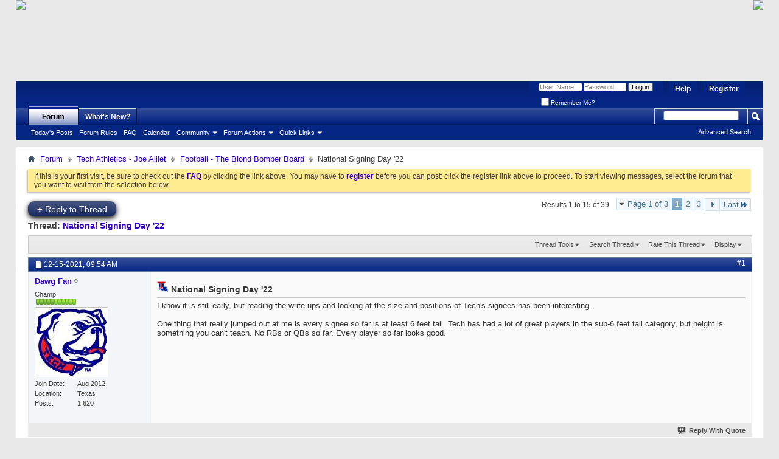

--- FILE ---
content_type: text/html; charset=ISO-8859-1
request_url: http://www.latechbbb.com/forum/showthread.php?145405-National-Signing-Day-22&s=985c199ef586165454dcabcaf633d0d1
body_size: 18516
content:
<!DOCTYPE html PUBLIC "-//W3C//DTD XHTML 1.0 Transitional//EN" "http://www.w3.org/TR/xhtml1/DTD/xhtml1-transitional.dtd">
<html xmlns="http://www.w3.org/1999/xhtml" dir="ltr" lang="en" id="vbulletin_html">
<head>
	<meta http-equiv="X-UA-Compatible" content="IE=9" />
<meta http-equiv="Content-Type" content="text/html; charset=ISO-8859-1" />
<meta id="e_vb_meta_bburl" name="vb_meta_bburl" content="http://www.latechbbb.com/forum" />
<base href="http://www.latechbbb.com/forum/" /><!--[if IE]></base><![endif]-->
<meta name="generator" content="vBulletin 4.1.7" />

	<link rel="Shortcut Icon" href="favicon.ico" type="image/x-icon" />








	<script type="text/javascript" src="clientscript/yui/yuiloader-dom-event/yuiloader-dom-event.js?v=417"></script>
	<script type="text/javascript" src="clientscript/yui/connection/connection-min.js?v=417"></script>

<script type="text/javascript">
<!--
	var SESSIONURL = "s=d5b81ca486eb306e010ac3c004e0ead0&";
	var SECURITYTOKEN = "guest";
	var IMGDIR_MISC = "images/misc";
	var IMGDIR_BUTTON = "images/buttons";
	var vb_disable_ajax = parseInt("0", 10);
	var SIMPLEVERSION = "417";
	var BBURL = "http://www.latechbbb.com/forum";
	var LOGGEDIN = 0 > 0 ? true : false;
	var THIS_SCRIPT = "showthread";
	var RELPATH = "showthread.php?145405-National-Signing-Day-22";
	var PATHS = {forum : ""}
// -->
</script>
<script type="text/javascript" src="http://www.latechbbb.com/forum/clientscript/vbulletin-core.js?v=417"></script>



	<link rel="alternate" type="application/rss+xml" title="'Bulldog Barks & Bytes' RSS Feed" href="http://www.latechbbb.com/forum/external.php?type=RSS2" />
	
		<link rel="alternate" type="application/rss+xml" title="'Bulldog Barks & Bytes' - Football - The Blond Bomber Board - RSS Feed" href="http://www.latechbbb.com/forum/external.php?type=RSS2&amp;forumids=25" />
	



	<link rel="stylesheet" type="text/css" href="css.php?styleid=40&amp;langid=1&amp;d=1621027553&amp;td=ltr&amp;sheet=bbcode.css,editor.css,popupmenu.css,reset-fonts.css,vbulletin.css,vbulletin-chrome.css,vbulletin-formcontrols.css," />

	<!--[if lt IE 8]>
	<link rel="stylesheet" type="text/css" href="css.php?styleid=40&amp;langid=1&amp;d=1621027553&amp;td=ltr&amp;sheet=popupmenu-ie.css,vbulletin-ie.css,vbulletin-chrome-ie.css,vbulletin-formcontrols-ie.css,editor-ie.css" />
	<![endif]-->

	<meta name="keywords" content="2022, football, signing day, nasty, coach, tough, impact, offensive, played, meant, instant, sonny, choir, tired, matadors, laugh, front, cumbie, &amp;8211, interior.&amp;8221, https://twitter.com/latechfb/status/1471227702174642179, stood, straight, o-line, signing, needed, leader, national, plays, landon, sounds" />
	<meta name="description" content="I know it is still early, but reading the write-ups and looking at the size and positions of Tech's signees has been interesting.  
 
One thing that really jumped out at me is every signee so far is at least 6 feet tall. Tech has had a lot of great players in the sub-6 feet tall category, but height is something you can't teach. No RBs or QBs so far. Every player so far looks good." />

	<title> National Signing Day '22</title>
	<link rel="canonical" href="showthread.php?145405-National-Signing-Day-22&s=d5b81ca486eb306e010ac3c004e0ead0" />
	
	
	
	<script type="text/javascript" src="clientscript/vbulletin_ajax_threadrate.js?v=417"></script>
	
	
	
	
	
	

	
		<link rel="stylesheet" type="text/css" href="css.php?styleid=40&amp;langid=1&amp;d=1621027553&amp;td=ltr&amp;sheet=toolsmenu.css,postlist.css,showthread.css,postbit.css,options.css,attachment.css,poll.css,lightbox.css" />
	
	<!--[if lt IE 8]><link rel="stylesheet" type="text/css" href="css.php?styleid=40&amp;langid=1&amp;d=1621027553&amp;td=ltr&amp;sheet=toolsmenu-ie.css,postlist-ie.css,showthread-ie.css,postbit-ie.css,poll-ie.css" /><![endif]-->
<link rel="stylesheet" type="text/css" href="css.php?styleid=40&amp;langid=1&amp;d=1621027553&amp;td=ltr&amp;sheet=additional.css" />

</head>

<body>

<div style="background:url('http://www.latechbbb.com/images/header/header_bg.jpg') repeat-x;width:100%;height:133px; position:relative;">
  <table border="0" width=100%>
    <tr>

      <td>
      <img src="http://www.latechbbb.com/images/header/BBB_header.png" align="absbottom" border="0" usemap="#Map">
        <map name="Map" id="Map">
        <area shape="rect" coords="9,5,800,128" href="http://www.latechbbb.com">
      </td>
      <td align="right"><img src="http://www.latechbbb.com/images/header/icon_link2.png"align="absbottom" border="0" usemap="#Map2">
        <map name="Map2" id="Map2">
        <area shape="rect" coords="4,4,90,26" href="https://www.facebook.com/pages/LATechBBBcom/104894186211059" target="_self">
        <area shape="rect" coords="4,30,76,52" href="http://www.latechbbb.com/forum/payments.php" target="_self">
      </td>

    </tr>
  </table>
</div>

<div class="above_body"> <!-- closing tag is in template navbar -->
<div id="header" class="floatcontainer doc_header">
		<div id="toplinks" class="toplinks">
		
			<ul class="nouser">
			
				<li><a href="register.php?s=d5b81ca486eb306e010ac3c004e0ead0" rel="nofollow">Register</a></li>
			
				<li><a rel="help" href="faq.php?s=d5b81ca486eb306e010ac3c004e0ead0">Help</a></li>
				<li>
			<script type="text/javascript" src="clientscript/vbulletin_md5.js?v=417"></script>
			<form id="navbar_loginform" action="login.php?s=d5b81ca486eb306e010ac3c004e0ead0&amp;do=login" method="post" onsubmit="md5hash(vb_login_password, vb_login_md5password, vb_login_md5password_utf, 0)">
				<fieldset id="logindetails" class="logindetails">
					<div>
						<div>
					<input type="text" class="textbox default-value" name="vb_login_username" id="navbar_username" size="10" accesskey="u" tabindex="101" value="User Name" />
					<input type="password" class="textbox" tabindex="102" name="vb_login_password" id="navbar_password" size="10" />
					<input type="text" class="textbox default-value" tabindex="102" name="vb_login_password_hint" id="navbar_password_hint" size="10" value="Password" style="display:none;" />
					<input type="submit" class="loginbutton" tabindex="104" value="Log in" title="Enter your username and password in the boxes provided to login, or click the 'register' button to create a profile for yourself." accesskey="s" />
						</div>
					</div>
				</fieldset>
				<div id="remember" class="remember">
					<label for="cb_cookieuser_navbar"><input type="checkbox" name="cookieuser" value="1" id="cb_cookieuser_navbar" class="cb_cookieuser_navbar" accesskey="c" tabindex="103" /> Remember Me?</label>
				</div>

				<input type="hidden" name="s" value="d5b81ca486eb306e010ac3c004e0ead0" />
				<input type="hidden" name="securitytoken" value="guest" />
				<input type="hidden" name="do" value="login" />
				<input type="hidden" name="vb_login_md5password" />
				<input type="hidden" name="vb_login_md5password_utf" />
			</form>
			<script type="text/javascript">
			YAHOO.util.Dom.setStyle('navbar_password_hint', "display", "inline");
			YAHOO.util.Dom.setStyle('navbar_password', "display", "none");
			vB_XHTML_Ready.subscribe(function()
			{
			//
				YAHOO.util.Event.on('navbar_username', "focus", navbar_username_focus);
				YAHOO.util.Event.on('navbar_username', "blur", navbar_username_blur);
				YAHOO.util.Event.on('navbar_password_hint', "focus", navbar_password_hint);
				YAHOO.util.Event.on('navbar_password', "blur", navbar_password);
			});
			
			function navbar_username_focus(e)
			{
			//
				var textbox = YAHOO.util.Event.getTarget(e);
				if (textbox.value == 'User Name')
				{
				//
					textbox.value='';
					textbox.style.color='#303030';
				}
			}

			function navbar_username_blur(e)
			{
			//
				var textbox = YAHOO.util.Event.getTarget(e);
				if (textbox.value == '')
				{
				//
					textbox.value='User Name';
					textbox.style.color='#828282';
				}
			}
			
			function navbar_password_hint(e)
			{
			//
				var textbox = YAHOO.util.Event.getTarget(e);
				
				YAHOO.util.Dom.setStyle('navbar_password_hint', "display", "none");
				YAHOO.util.Dom.setStyle('navbar_password', "display", "inline");
				YAHOO.util.Dom.get('navbar_password').focus();
			}

			function navbar_password(e)
			{
			//
				var textbox = YAHOO.util.Event.getTarget(e);
				
				if (textbox.value == '')
				{
					YAHOO.util.Dom.setStyle('navbar_password_hint', "display", "inline");
					YAHOO.util.Dom.setStyle('navbar_password', "display", "none");
				}
			}
			</script>
				</li>
				
			</ul>
		
	</div>
	<div class="ad_global_header">
		 
		 
	</div>
	<hr />
</div>
<div id="navbar" class="navbar">
	<ul id="navtabs" class="navtabs floatcontainer">
		
		
			<li class="selected"><a class="navtab" href="forum.php?s=d5b81ca486eb306e010ac3c004e0ead0">Forum</a>
				<ul class="floatcontainer">
					
					
						
						<li><a href="search.php?s=d5b81ca486eb306e010ac3c004e0ead0&amp;do=getdaily&amp;contenttype=vBForum_Post">Today's Posts</a></li>
						
					
					
					
					<li><a href="rules.php?s=d5b81ca486eb306e010ac3c004e0ead0">Forum Rules</a></li> 
					<li><a rel="help" href="faq.php?s=d5b81ca486eb306e010ac3c004e0ead0" accesskey="5">FAQ</a></li>
					
					
						<li><a href="calendar.php?s=d5b81ca486eb306e010ac3c004e0ead0">Calendar</a></li>
					
					
					
					<li class="popupmenu">
						<a href="javascript://" class="popupctrl" accesskey="6">Community</a>
						<ul class="popupbody popuphover">
							
							
								<li><a href="group.php?s=d5b81ca486eb306e010ac3c004e0ead0">Groups</a></li>
							
							
								<li><a href="album.php?s=d5b81ca486eb306e010ac3c004e0ead0">Albums</a></li>
							
							
							
								<li><a href="memberlist.php?s=d5b81ca486eb306e010ac3c004e0ead0">Member List</a></li>
							
							
						</ul>
					</li>
					
					
					
					<li class="popupmenu">
						<a href="javascript://" class="popupctrl">Forum Actions</a>
						<ul class="popupbody popuphover">
							<li>
								<a href="forumdisplay.php?s=d5b81ca486eb306e010ac3c004e0ead0&amp;do=markread&amp;markreadhash=guest" onclick="return confirm('Are you sure you want to mark all forums as being read? This cannot be undone.')">Mark Forums Read</a>
							</li>
                                                        
						</ul>
					</li>
					
					<li class="popupmenu">
						<a href="javascript://" class="popupctrl" accesskey="3">Quick Links</a>
						<ul class="popupbody popuphover">
							
							
							<li><a href="showgroups.php?s=d5b81ca486eb306e010ac3c004e0ead0" rel="nofollow">
								
									View Forum Leaders
								
							</a></li>
							
							<tr><td class="vbmenu_option"><a href="misc.php?do=flashchat&amp;room=1"  >FlashChat</a></td></tr>
							
							
							
								<li><a href="online.php?s=d5b81ca486eb306e010ac3c004e0ead0">Who's Online</a></li>
							
							
						</ul>
					</li>
					
				</ul>

			</li>
		
		
		
			<li><a class="navtab" href="search.php?s=d5b81ca486eb306e010ac3c004e0ead0&amp;do=getdaily&amp;contenttype=vBForum_Post" accesskey="2">What's New?</a></li>
		
		
	</ul>

	
	<div id="globalsearch" class="globalsearch">
		<form action="search.php?s=d5b81ca486eb306e010ac3c004e0ead0&amp;do=process" method="post" id="navbar_search" class="navbar_search">
			
			<input type="hidden" name="securitytoken" value="guest" />
			<input type="hidden" name="do" value="process" />
			<span class="textboxcontainer"><span><input type="text" value="" name="query" class="textbox" tabindex="99"/></span></span>
			<span class="buttoncontainer"><span><input type="image" class="searchbutton" src="images/buttons/search.png" name="submit" onclick="document.getElementById('navbar_search').submit;" tabindex="100"/></span></span>
		</form>
		<ul class="navbar_advanced_search">
			<li><a href="search.php?s=d5b81ca486eb306e010ac3c004e0ead0" accesskey="4">Advanced Search</a></li>
		</ul>
	</div>
	
</div>
</div><!-- closing div for above_body -->

<div class="body_wrapper">
<div id="breadcrumb" class="breadcrumb">
	<ul class="floatcontainer">
		<li class="navbithome"><a href="index.php?s=d5b81ca486eb306e010ac3c004e0ead0" accesskey="1"><img src="images/misc/navbit-home.png" alt="Home" /></a></li>
		
	<li class="navbit"><a href="forum.php?s=d5b81ca486eb306e010ac3c004e0ead0">Forum</a></li>

	<li class="navbit"><a href="forumdisplay.php?22-Tech-Athletics-Joe-Aillet&amp;s=d5b81ca486eb306e010ac3c004e0ead0">Tech Athletics - Joe Aillet</a></li>

	<li class="navbit"><a href="forumdisplay.php?25-Football-The-Blond-Bomber-Board&amp;s=d5b81ca486eb306e010ac3c004e0ead0">Football - The Blond Bomber Board</a></li>

		
	<li class="navbit lastnavbit"><span> National Signing Day '22</span></li>

	</ul>
	<hr />
</div>





	<form action="profile.php?do=dismissnotice" method="post" id="notices" class="notices">
		<input type="hidden" name="do" value="dismissnotice" />
		<input type="hidden" name="s" value="s=d5b81ca486eb306e010ac3c004e0ead0&amp;" />
		<input type="hidden" name="securitytoken" value="guest" />
		<input type="hidden" id="dismiss_notice_hidden" name="dismiss_noticeid" value="" />
		<input type="hidden" name="url" value="" />
		<ol>
			<li class="restore" id="navbar_notice_7">
	
	If this is your first visit, be sure to
		check out the <a href="faq.php?s=d5b81ca486eb306e010ac3c004e0ead0" target="_blank"><b>FAQ</b></a> by clicking the
		link above. You may have to <a href="register.php?s=d5b81ca486eb306e010ac3c004e0ead0" target="_blank"><b>register</b></a>
		before you can post: click the register link above to proceed. To start viewing messages,
		select the forum that you want to visit from the selection below.
</li>
		</ol>
	</form>




	<div id="above_postlist" class="above_postlist">
		
			<a href="newreply.php?s=d5b81ca486eb306e010ac3c004e0ead0&amp;p=1821933&amp;noquote=1" class="newcontent_textcontrol" id="newreplylink_top"><span>+</span> Reply to Thread</a>
			<img style="display:none" id="progress_newreplylink_top" src="images/misc/progress.gif" alt="" />
		
		<div id="pagination_top" class="pagination_top">
		
			<form action="showthread.php?145405-National-Signing-Day-22/page3&amp;s=d5b81ca486eb306e010ac3c004e0ead0" method="get" class="pagination popupmenu nohovermenu">
<input type="hidden" name="t" value="145405" /><input type="hidden" name="s" value="d5b81ca486eb306e010ac3c004e0ead0" />
	
		<span><a href="javascript://" class="popupctrl">Page 1 of 3</a></span>
		
		
		
		<span class="selected"><a href="javascript://" title="Results 1 to 15 of 39">1</a></span><span><a href="showthread.php?145405-National-Signing-Day-22/page2&amp;s=d5b81ca486eb306e010ac3c004e0ead0" title="Show results 16 to 30 of 39">2</a></span><span><a href="showthread.php?145405-National-Signing-Day-22/page3&amp;s=d5b81ca486eb306e010ac3c004e0ead0" title="Show results 31 to 39 of 39">3</a></span>
		
		
		<span class="prev_next"><a rel="next" href="showthread.php?145405-National-Signing-Day-22/page2&amp;s=d5b81ca486eb306e010ac3c004e0ead0" title="Next Page - Results 16 to 30 of 39"><img src="images/pagination/next-right.png" alt="Next" /></a></span>
		
		
		<span class="first_last"><a href="showthread.php?145405-National-Signing-Day-22/page3&amp;s=d5b81ca486eb306e010ac3c004e0ead0" title="Last Page - Results 31 to 39 of 39">Last<img src="images/pagination/last-right.png" alt="Last" /></a></span>
		
	
	<ul class="popupbody popuphover">
		<li class="formsubmit jumptopage"><label>Jump to page: <input type="text" name="page" size="4" /></label> <input type="submit" class="button" value="Go" /></li>
	</ul>
</form>
		
			<div id="postpagestats_above" class="postpagestats">
				Results 1 to 15 of 39
			</div>
		</div>
	</div>
	<div id="pagetitle" class="pagetitle">
		<h1>
			Thread: <span class="threadtitle"><a href="showthread.php?145405-National-Signing-Day-22&s=d5b81ca486eb306e010ac3c004e0ead0" title="Reload this Page">National Signing Day '22</a></span>
		</h1>
		
	</div>
	<div id="thread_controls" class="thread_controls toolsmenu">
		<div>
		<ul id="postlist_popups" class="postlist_popups popupgroup">
			
			
			<li class="popupmenu" id="threadtools">
				<h6><a class="popupctrl" href="javascript://">Thread Tools</a></h6>
				<ul class="popupbody popuphover">
					<li><a href="printthread.php?s=d5b81ca486eb306e010ac3c004e0ead0&amp;t=145405&amp;pp=15&amp;page=1" accesskey="3" rel="nofollow">Show Printable Version</a></li>
					
					<li>
						
							<a href="subscription.php?s=d5b81ca486eb306e010ac3c004e0ead0&amp;do=addsubscription&amp;t=145405" rel="nofollow">Subscribe to this Thread&hellip;</a>
						
					</li>
					
				</ul>
			</li>

			

			
				<li class="popupmenu searchthread menusearch" id="searchthread">
					<h6><a class="popupctrl" href="javascript://">Search Thread</a></h6>
					<form action="search.php" method="post">
						<ul class="popupbody popuphover">
							<li>
								<input type="text" name="query" class="searchbox" value="Search..." tabindex="13" />
								<input type="submit" class="button" value="Search" tabindex="14" />
							</li>
							<li class="formsubmit">
								<div class="submitoptions">&nbsp;</div>
								<div class="advancedsearchlink"><a href="search.php?s=d5b81ca486eb306e010ac3c004e0ead0&amp;search_type=1&amp;searchthreadid=145405&amp;contenttype=vBForum_Post">Advanced Search</a></div>
							</li>
						</ul>
						<input type="hidden" name="s" value="d5b81ca486eb306e010ac3c004e0ead0" />
						<input type="hidden" name="securitytoken" value="guest" />
						<input type="hidden" name="do" value="process" />
						<input type="hidden" name="searchthreadid" value="145405" />
						<input type="hidden" name="search_type" value="1" />
						<input type="hidden" name="contenttype" value="vBForum_Post" />
					</form>
				</li>
			

			
				<li class="popupmenu" id="threadrating">
					<h6><a class="popupctrl" href="javascript://">Rate This Thread</a></h6>
					<div class="popupbody popuphover">
						<form action="threadrate.php" method="post" id='showthread_threadrate_form'>
							<ul>
								<li id="threadrating_current"class="hidden" title="Thread Rating: 0 votes,  average."><label>
									<span class="rating r_right">Current Rating</span>
								</label></li>
								
									<li><label for="r5"><span class="rating r5">
										&lrm;<input type="radio" name="vote" value="5" id="r5"  tabindex="20" /> Excellent
									</span></label></li>
									<li><label for="r4"><span class="rating r4_right">
										&lrm;<input type="radio" name="vote" value="4" id="r4"  tabindex="21" /> Good
									</span></label></li>
									<li><label for="r3"><span class="rating r3_right">
										&lrm;<input type="radio" name="vote" value="3" id="r3"  tabindex="22" /> Average
									</span></label></li>
									<li><label for="r2"><span class="rating r2_right">
										&lrm;<input type="radio" name="vote" value="2" id="r2"  tabindex="23" /> Bad
									</span></label></li>
									<li><label for="r1"><span class="rating r1_right">
										&lrm;<input type="radio" name="vote" value="1" id="r1"  tabindex="24" /> Terrible
									</span></label></li>
									<li class="formsubmit"><input type="submit" class="button" value="Vote Now" tabindex="25" /></li>
								
							</ul>
							<input type="hidden" name="s" value="d5b81ca486eb306e010ac3c004e0ead0" />
							<input type="hidden" name="securitytoken" value="guest" />
							<input type="hidden" name="t" value="145405" />
							<input type="hidden" name="pp" value="15" />
							<input type="hidden" name="page" value="1" />
						</form>
					</div>
					<script type="text/javascript">
					<!--
						vB_AJAX_ThreadRate_Init('showthread_threadrate_form', 145405);
					//-->
					</script>
				</li>
			

			
				<li class="popupmenu" id="displaymodes">
					<h6><a class="popupctrl" href="javascript://">Display</a></h6>
					<ul class="popupbody popuphover">
						<li><label>Linear Mode</label></li>
						<li><a href="showthread.php?145405-National-Signing-Day-22&amp;s=d5b81ca486eb306e010ac3c004e0ead0&amp;mode=hybrid"> Switch to Hybrid Mode</a></li>
						<li><a href="showthread.php?145405-National-Signing-Day-22&amp;s=d5b81ca486eb306e010ac3c004e0ead0&amp;p=1821899&amp;mode=threaded#post1821899"> Switch to Threaded Mode</a></li>
					</ul>
				</li>
			

			
			</ul>
		</div>
	</div>

<div id="postlist" class="postlist restrain">
	

	
		<ol id="posts" class="posts" start="1">
			
<li class="postbitlegacy postbitim postcontainer old" id="post_1821899">
<!-- see bottom of postbit.css for .userinfo .popupmenu styles -->

	<div class="posthead">
			<span class="postdate old">
				
					<span class="date">12-15-2021,&nbsp;<span class="time">09:54 AM</span></span>
				
			</span>
			<span class="nodecontrols">
				
					<a name="post1821899" href="showthread.php?145405-National-Signing-Day-22&amp;s=d5b81ca486eb306e010ac3c004e0ead0&amp;p=1821899&amp;viewfull=1#post1821899" class="postcounter">#1</a><a id="postcount1821899" name="1"></a>
				
				
				
			</span>
	</div>
	<div class="postdetails">
		<div class="userinfo">
			<div class="username_container">
			
				<div class="popupmenu memberaction">
	<a class="username offline popupctrl" href="member.php?38792-Dawg-Fan&amp;s=d5b81ca486eb306e010ac3c004e0ead0" title="Dawg Fan is offline"><strong>Dawg Fan</strong></a>
	<ul class="popupbody popuphover memberaction_body">
		<li class="left">
			<img src="images/site_icons/profile.png" alt="" />
			<a href="member.php?38792-Dawg-Fan&amp;s=d5b81ca486eb306e010ac3c004e0ead0">
				View Profile
			</a>
		</li>
		
		<li class="right">
			<img src="images/site_icons/forum.png" alt="" />
			<a href="search.php?s=d5b81ca486eb306e010ac3c004e0ead0&amp;do=finduser&amp;userid=38792&amp;contenttype=vBForum_Post&amp;showposts=1" rel="nofollow">
				View Forum Posts
			</a>
		</li>
		
		
		
		
		
		
		
		

		

		
		
	</ul>
</div>

				<img class="inlineimg onlinestatus" src="images/statusicon/user-offline.png" alt="Dawg Fan is offline" border="0" />

			
			</div>
			<span class="usertitle">
				Champ
			</span>
			
			
			
				<span class="postbit_reputation" id="repdisplay_1821899_38792"><img class="repimg" src="images/reputation/reputation_pos.png" alt="Dawg Fan has a brilliant future" /><img class="repimg" src="images/reputation/reputation_pos.png" alt="Dawg Fan has a brilliant future" /><img class="repimg" src="images/reputation/reputation_pos.png" alt="Dawg Fan has a brilliant future" /><img class="repimg" src="images/reputation/reputation_pos.png" alt="Dawg Fan has a brilliant future" /><img class="repimg" src="images/reputation/reputation_pos.png" alt="Dawg Fan has a brilliant future" /><img class="repimg" src="images/reputation/reputation_highpos.png" alt="Dawg Fan has a brilliant future" /><img class="repimg" src="images/reputation/reputation_highpos.png" alt="Dawg Fan has a brilliant future" /><img class="repimg" src="images/reputation/reputation_highpos.png" alt="Dawg Fan has a brilliant future" /><img class="repimg" src="images/reputation/reputation_highpos.png" alt="Dawg Fan has a brilliant future" /><img class="repimg" src="images/reputation/reputation_highpos.png" alt="Dawg Fan has a brilliant future" /><img class="repimg" src="images/reputation/reputation_highpos.png" alt="Dawg Fan has a brilliant future" /></span>
			
			
			<a class="postuseravatar" href="member.php?38792-Dawg-Fan&amp;s=d5b81ca486eb306e010ac3c004e0ead0" title="Dawg Fan is offline">
				<img src="images/avatars/LATech Avatars//NewDog2.jpg" alt="Dawg Fan's Avatar" title="Dawg Fan's Avatar" />
			</a>
			 
			
				<hr />
				<dl class="userinfo_extra">
					<dt>Join Date</dt> <dd>Aug 2012</dd>
					<dt>Location</dt> <dd>Texas</dd>
					
					<dt>Posts</dt> <dd>1,620</dd>	
					
				</dl>
				
				
				<div class="imlinks">
					    
				</div>
			
		</div>
		<div class="postbody">
			<div class="postrow">
				
				
				<h2 class="title icon">
					<img src="images/icons/posticons/latech19x19.png" alt="LaTech" /> National Signing Day '22
				</h2>
				


						
							
							
						
						
				<div class="content">
					<div id="post_message_1821899">
						<blockquote class="postcontent restore ">
							I know it is still early, but reading the write-ups and looking at the size and positions of Tech's signees has been interesting. <br />
<br />
One thing that really jumped out at me is every signee so far is at least 6 feet tall. Tech has had a lot of great players in the sub-6 feet tall category, but height is something you can't teach. No RBs or QBs so far. Every player so far looks good.
						</blockquote>
					</div>

					
				</div>
			</div>
			
			<div class="cleardiv"></div>
		</div>
	</div>
		<div class="postfoot">
			<!-- <div class="postfoot_container"> -->
			<div class="textcontrols floatcontainer">
				<span class="postcontrols">
					<img style="display:none" id="progress_1821899" src="images/misc/progress.gif" alt="" />
					
					
					
						<a id="qrwq_1821899" class="newreply" href="newreply.php?s=d5b81ca486eb306e010ac3c004e0ead0&amp;do=newreply&amp;p=1821899" rel="nofollow" title="Reply With Quote"><img id="quoteimg_1821899" src="clear.gif" alt="Reply With Quote" />  Reply With Quote</a> 
					
					
					
				</span>
				<span class="postlinking">
					
						
					

					
					
					
					

					
					

					
					
					
					
					
				</span>
			<!-- </div> -->
			</div>
		</div>
	<hr />
</li>

<li class="postbitlegacy postbitim postcontainer old" id="post_1821904">
<!-- see bottom of postbit.css for .userinfo .popupmenu styles -->

	<div class="posthead">
			<span class="postdate old">
				
					<span class="date">12-15-2021,&nbsp;<span class="time">10:24 AM</span></span>
				
			</span>
			<span class="nodecontrols">
				
					<a name="post1821904" href="showthread.php?145405-National-Signing-Day-22&amp;s=d5b81ca486eb306e010ac3c004e0ead0&amp;p=1821904&amp;viewfull=1#post1821904" class="postcounter">#2</a><a id="postcount1821904" name="2"></a>
				
				
				
			</span>
	</div>
	<div class="postdetails">
		<div class="userinfo">
			<div class="username_container">
			
				<div class="popupmenu memberaction">
	<a class="username offline popupctrl" href="member.php?1192-sportdawg&amp;s=d5b81ca486eb306e010ac3c004e0ead0" title="sportdawg is offline"><strong><b>sportdawg</b></strong></a>
	<ul class="popupbody popuphover memberaction_body">
		<li class="left">
			<img src="images/site_icons/profile.png" alt="" />
			<a href="member.php?1192-sportdawg&amp;s=d5b81ca486eb306e010ac3c004e0ead0">
				View Profile
			</a>
		</li>
		
		<li class="right">
			<img src="images/site_icons/forum.png" alt="" />
			<a href="search.php?s=d5b81ca486eb306e010ac3c004e0ead0&amp;do=finduser&amp;userid=1192&amp;contenttype=vBForum_Post&amp;showposts=1" rel="nofollow">
				View Forum Posts
			</a>
		</li>
		
		
		
		
		
		
		<li class="left">
			<img src="images/site_icons/homepage.png" alt="" />
			<a href="https://www.facebook.com/EJAdvisorDavidNadeau/" rel="nofollow">
				Visit Homepage
			</a>
		</li>
		
		
		

		

		
		
	</ul>
</div>

				<img class="inlineimg onlinestatus" src="images/statusicon/user-offline.png" alt="sportdawg is offline" border="0" />

			
			</div>
			<span class="usertitle">
				Moderator &amp; 2008 NFL Survivor Contest Champion
			</span>
			
			
			
				<span class="postbit_reputation" id="repdisplay_1821904_1192"><img class="repimg" src="images/reputation/reputation_pos.png" alt="sportdawg has a reputation beyond repute" /><img class="repimg" src="images/reputation/reputation_pos.png" alt="sportdawg has a reputation beyond repute" /><img class="repimg" src="images/reputation/reputation_pos.png" alt="sportdawg has a reputation beyond repute" /><img class="repimg" src="images/reputation/reputation_pos.png" alt="sportdawg has a reputation beyond repute" /><img class="repimg" src="images/reputation/reputation_pos.png" alt="sportdawg has a reputation beyond repute" /><img class="repimg" src="images/reputation/reputation_highpos.png" alt="sportdawg has a reputation beyond repute" /><img class="repimg" src="images/reputation/reputation_highpos.png" alt="sportdawg has a reputation beyond repute" /><img class="repimg" src="images/reputation/reputation_highpos.png" alt="sportdawg has a reputation beyond repute" /><img class="repimg" src="images/reputation/reputation_highpos.png" alt="sportdawg has a reputation beyond repute" /><img class="repimg" src="images/reputation/reputation_highpos.png" alt="sportdawg has a reputation beyond repute" /><img class="repimg" src="images/reputation/reputation_highpos.png" alt="sportdawg has a reputation beyond repute" /></span>
			
			
			<a class="postuseravatar" href="member.php?1192-sportdawg&amp;s=d5b81ca486eb306e010ac3c004e0ead0" title="sportdawg is offline">
				<img src="image.php?s=d5b81ca486eb306e010ac3c004e0ead0&amp;u=1192&amp;dateline=1519851936" alt="sportdawg's Avatar" title="sportdawg's Avatar" />
			</a>
			 
			
				<hr />
				<dl class="userinfo_extra">
					<dt>Join Date</dt> <dd>Sep 2002</dd>
					<dt>Location</dt> <dd>Shreveport, LA</dd>
					
					<dt>Posts</dt> <dd>22,686</dd>	
					
				</dl>
				
				
				<div class="imlinks">
					    
				</div>
			
		</div>
		<div class="postbody">
			<div class="postrow">
				
				
				<h2 class="title icon">
					Re: National Signing Day '22
				</h2>
				


						
						
				<div class="content">
					<div id="post_message_1821904">
						<blockquote class="postcontent restore ">
							<div style="text-align: center;"><font color="#494949"><span style="font-family: &amp;quot"><font color="white"><b>SIGNEE ROSTER</b></font><br />
<br />
</span></font></div><font color="#494949"><span style="font-family: &amp;quot"><div class="cms_table"><table class="cms_table_sidearm-table cms_table_dataTable cms_table_no-footer" width="1280"><tr valign="top" class="cms_table_sidearm-table_tr cms_table_dataTable_tr cms_table_no-footer_tr"></tr>
<tr valign="top" class="cms_table_odd cms_table_sidearm-table_tr cms_table_dataTable_tr cms_table_no-footer_tr"><td class="cms_table_sidearm-table_td cms_table_dataTable_td cms_table_no-footer_td cms_table_odd_td"><a href="https://latechsports.com/roster.aspx?rp_id=9616" target="_blank">Cyrus Allen</a></td>
<td class="cms_table_sidearm-table_td cms_table_dataTable_td cms_table_no-footer_td cms_table_odd_td">WR</td>
<td class="cms_table_sidearm-table_td cms_table_dataTable_td cms_table_no-footer_td cms_table_odd_td">6-1</td>
<td class="cms_table_sidearm-table_td cms_table_dataTable_td cms_table_no-footer_td cms_table_odd_td">180</td>
<td class="cms_table_sidearm-table_td cms_table_dataTable_td cms_table_no-footer_td cms_table_odd_td">New Orleans, La.</td>
<td class="cms_table_sidearm-table_td cms_table_dataTable_td cms_table_no-footer_td cms_table_odd_td">Landry-Walker HS</td>
<td class="cms_table_sidearm-table_td cms_table_dataTable_td cms_table_no-footer_td cms_table_odd_td"></td>
</tr>
<tr valign="top" class="cms_table_even cms_table_sidearm-table_tr cms_table_dataTable_tr cms_table_no-footer_tr"><td class="cms_table_sidearm-table_td cms_table_dataTable_td cms_table_no-footer_td cms_table_even_td"><a href="https://latechsports.com/roster.aspx?rp_id=9614" target="_blank">Kendrick Rucker</a></td>
<td class="cms_table_sidearm-table_td cms_table_dataTable_td cms_table_no-footer_td cms_table_even_td">TE</td>
<td class="cms_table_sidearm-table_td cms_table_dataTable_td cms_table_no-footer_td cms_table_even_td">6-5</td>
<td class="cms_table_sidearm-table_td cms_table_dataTable_td cms_table_no-footer_td cms_table_even_td">190</td>
<td class="cms_table_sidearm-table_td cms_table_dataTable_td cms_table_no-footer_td cms_table_even_td">Shreveport, La.</td>
<td class="cms_table_sidearm-table_td cms_table_dataTable_td cms_table_no-footer_td cms_table_even_td">Huntington HS</td>
<td class="cms_table_sidearm-table_td cms_table_dataTable_td cms_table_no-footer_td cms_table_even_td"></td>
</tr>
<tr valign="top" class="cms_table_odd cms_table_sidearm-table_tr cms_table_dataTable_tr cms_table_no-footer_tr"><td class="cms_table_sidearm-table_td cms_table_dataTable_td cms_table_no-footer_td cms_table_odd_td"><a href="https://latechsports.com/roster.aspx?rp_id=9610" target="_blank">Zy Ford</a></td>
<td class="cms_table_sidearm-table_td cms_table_dataTable_td cms_table_no-footer_td cms_table_odd_td">LB</td>
<td class="cms_table_sidearm-table_td cms_table_dataTable_td cms_table_no-footer_td cms_table_odd_td">6-1</td>
<td class="cms_table_sidearm-table_td cms_table_dataTable_td cms_table_no-footer_td cms_table_odd_td">210</td>
<td class="cms_table_sidearm-table_td cms_table_dataTable_td cms_table_no-footer_td cms_table_odd_td">Maben, Miss.</td>
<td class="cms_table_sidearm-table_td cms_table_dataTable_td cms_table_no-footer_td cms_table_odd_td">East Webster High School</td>
<td class="cms_table_sidearm-table_td cms_table_dataTable_td cms_table_no-footer_td cms_table_odd_td"></td>
</tr>
<tr valign="top" class="cms_table_even cms_table_sidearm-table_tr cms_table_dataTable_tr cms_table_no-footer_tr"><td class="cms_table_sidearm-table_td cms_table_dataTable_td cms_table_no-footer_td cms_table_even_td" style="background-color: #E5E5E5"><a href="https://latechsports.com/roster.aspx?rp_id=9607" target="_blank">Zyion Claville</a></td>
<td class="cms_table_sidearm-table_td cms_table_dataTable_td cms_table_no-footer_td cms_table_even_td" style="background-color: #E5E5E5">WR</td>
<td class="cms_table_sidearm-table_td cms_table_dataTable_td cms_table_no-footer_td cms_table_even_td" style="background-color: #E5E5E5">6-2</td>
<td class="cms_table_sidearm-table_td cms_table_dataTable_td cms_table_no-footer_td cms_table_even_td" style="background-color: #E5E5E5">175</td>
<td class="cms_table_sidearm-table_td cms_table_dataTable_td cms_table_no-footer_td cms_table_even_td" style="background-color: #E5E5E5">Shreveport, La.</td>
<td class="cms_table_sidearm-table_td cms_table_dataTable_td cms_table_no-footer_td cms_table_even_td" style="background-color: #E5E5E5">Huntington HS</td>
<td class="cms_table_sidearm-table_td cms_table_dataTable_td cms_table_no-footer_td cms_table_even_td" style="background-color: #E5E5E5"></td>
</tr>
<tr valign="top" class="cms_table_odd cms_table_sidearm-table_tr cms_table_dataTable_tr cms_table_no-footer_tr"><td class="cms_table_sidearm-table_td cms_table_dataTable_td cms_table_no-footer_td cms_table_odd_td"><a href="https://latechsports.com/roster.aspx?rp_id=9612" target="_blank">O'Ryan James</a></td>
<td class="cms_table_sidearm-table_td cms_table_dataTable_td cms_table_no-footer_td cms_table_odd_td">WR</td>
<td class="cms_table_sidearm-table_td cms_table_dataTable_td cms_table_no-footer_td cms_table_odd_td">6-1</td>
<td class="cms_table_sidearm-table_td cms_table_dataTable_td cms_table_no-footer_td cms_table_odd_td">175</td>
<td class="cms_table_sidearm-table_td cms_table_dataTable_td cms_table_no-footer_td cms_table_odd_td">Houma, La.</td>
<td class="cms_table_sidearm-table_td cms_table_dataTable_td cms_table_no-footer_td cms_table_odd_td">Ellender HS</td>
<td class="cms_table_sidearm-table_td cms_table_dataTable_td cms_table_no-footer_td cms_table_odd_td"></td>
</tr>
<tr valign="top" class="cms_table_even cms_table_sidearm-table_tr cms_table_dataTable_tr cms_table_no-footer_tr"><td class="cms_table_sidearm-table_td cms_table_dataTable_td cms_table_no-footer_td cms_table_even_td"><a href="https://latechsports.com/roster.aspx?rp_id=9611" target="_blank">Keshlon Jackson</a></td>
<td class="cms_table_sidearm-table_td cms_table_dataTable_td cms_table_no-footer_td cms_table_even_td">WR</td>
<td class="cms_table_sidearm-table_td cms_table_dataTable_td cms_table_no-footer_td cms_table_even_td">6-0</td>
<td class="cms_table_sidearm-table_td cms_table_dataTable_td cms_table_no-footer_td cms_table_even_td">170</td>
<td class="cms_table_sidearm-table_td cms_table_dataTable_td cms_table_no-footer_td cms_table_even_td">Lake Charles, La.</td>
<td class="cms_table_sidearm-table_td cms_table_dataTable_td cms_table_no-footer_td cms_table_even_td">Lake Charles College Prep</td>
<td class="cms_table_sidearm-table_td cms_table_dataTable_td cms_table_no-footer_td cms_table_even_td"></td>
</tr>
<tr valign="top" class="cms_table_odd cms_table_sidearm-table_tr cms_table_dataTable_tr cms_table_no-footer_tr"><td class="cms_table_sidearm-table_td cms_table_dataTable_td cms_table_no-footer_td cms_table_odd_td"><a href="https://latechsports.com/roster.aspx?rp_id=9615" target="_blank">Jhamal Shelby Jr.</a></td>
<td class="cms_table_sidearm-table_td cms_table_dataTable_td cms_table_no-footer_td cms_table_odd_td">CB</td>
<td class="cms_table_sidearm-table_td cms_table_dataTable_td cms_table_no-footer_td cms_table_odd_td">6-2</td>
<td class="cms_table_sidearm-table_td cms_table_dataTable_td cms_table_no-footer_td cms_table_odd_td">180</td>
<td class="cms_table_sidearm-table_td cms_table_dataTable_td cms_table_no-footer_td cms_table_odd_td">New Orleans, La.</td>
<td class="cms_table_sidearm-table_td cms_table_dataTable_td cms_table_no-footer_td cms_table_odd_td">St. Augustine HS</td>
<td class="cms_table_sidearm-table_td cms_table_dataTable_td cms_table_no-footer_td cms_table_odd_td"></td>
</tr>
<tr valign="top" class="cms_table_even cms_table_sidearm-table_tr cms_table_dataTable_tr cms_table_no-footer_tr"><td class="cms_table_sidearm-table_td cms_table_dataTable_td cms_table_no-footer_td cms_table_even_td"><a href="https://latechsports.com/roster.aspx?rp_id=9609" target="_blank">Isaac Ellis</a></td>
<td class="cms_table_sidearm-table_td cms_table_dataTable_td cms_table_no-footer_td cms_table_even_td">OL</td>
<td class="cms_table_sidearm-table_td cms_table_dataTable_td cms_table_no-footer_td cms_table_even_td">6-2</td>
<td class="cms_table_sidearm-table_td cms_table_dataTable_td cms_table_no-footer_td cms_table_even_td">319</td>
<td class="cms_table_sidearm-table_td cms_table_dataTable_td cms_table_no-footer_td cms_table_even_td">Monroe, La.</td>
<td class="cms_table_sidearm-table_td cms_table_dataTable_td cms_table_no-footer_td cms_table_even_td">Carroll HS</td>
<td class="cms_table_sidearm-table_td cms_table_dataTable_td cms_table_no-footer_td cms_table_even_td"></td>
</tr>
<tr valign="top" class="cms_table_odd cms_table_sidearm-table_tr cms_table_dataTable_tr cms_table_no-footer_tr"><td class="cms_table_sidearm-table_td cms_table_dataTable_td cms_table_no-footer_td cms_table_odd_td"><a href="https://latechsports.com/roster.aspx?rp_id=9606" target="_blank">Buck Buchanan</a></td>
<td class="cms_table_sidearm-table_td cms_table_dataTable_td cms_table_no-footer_td cms_table_odd_td">P/K</td>
<td class="cms_table_sidearm-table_td cms_table_dataTable_td cms_table_no-footer_td cms_table_odd_td">5-11</td>
<td class="cms_table_sidearm-table_td cms_table_dataTable_td cms_table_no-footer_td cms_table_odd_td">185</td>
<td class="cms_table_sidearm-table_td cms_table_dataTable_td cms_table_no-footer_td cms_table_odd_td">Longview, Texas</td>
<td class="cms_table_sidearm-table_td cms_table_dataTable_td cms_table_no-footer_td cms_table_odd_td">Marshall HS</td>
</tr>
</table></div>
<br />
<br />
</span></font>
						</blockquote>
					</div>

					
				</div>
			</div>
			
			<div class="cleardiv"></div>
		</div>
	</div>
		<div class="postfoot">
			<!-- <div class="postfoot_container"> -->
			<div class="textcontrols floatcontainer">
				<span class="postcontrols">
					<img style="display:none" id="progress_1821904" src="images/misc/progress.gif" alt="" />
					
					
					
						<a id="qrwq_1821904" class="newreply" href="newreply.php?s=d5b81ca486eb306e010ac3c004e0ead0&amp;do=newreply&amp;p=1821904" rel="nofollow" title="Reply With Quote"><img id="quoteimg_1821904" src="clear.gif" alt="Reply With Quote" />  Reply With Quote</a> 
					
					
					
				</span>
				<span class="postlinking">
					
						
					

					
					
					
					

					
					

					
					
					
					
					
				</span>
			<!-- </div> -->
			</div>
		</div>
	<hr />
</li>

<li class="postbitlegacy postbitim postcontainer old" id="post_1821905">
<!-- see bottom of postbit.css for .userinfo .popupmenu styles -->

	<div class="posthead">
			<span class="postdate old">
				
					<span class="date">12-15-2021,&nbsp;<span class="time">10:25 AM</span></span>
				
			</span>
			<span class="nodecontrols">
				
					<a name="post1821905" href="showthread.php?145405-National-Signing-Day-22&amp;s=d5b81ca486eb306e010ac3c004e0ead0&amp;p=1821905&amp;viewfull=1#post1821905" class="postcounter">#3</a><a id="postcount1821905" name="3"></a>
				
				
				
			</span>
	</div>
	<div class="postdetails">
		<div class="userinfo">
			<div class="username_container">
			
				<div class="popupmenu memberaction">
	<a class="username offline popupctrl" href="member.php?1249-inudesu&amp;s=d5b81ca486eb306e010ac3c004e0ead0" title="inudesu is offline"><strong>inudesu</strong></a>
	<ul class="popupbody popuphover memberaction_body">
		<li class="left">
			<img src="images/site_icons/profile.png" alt="" />
			<a href="member.php?1249-inudesu&amp;s=d5b81ca486eb306e010ac3c004e0ead0">
				View Profile
			</a>
		</li>
		
		<li class="right">
			<img src="images/site_icons/forum.png" alt="" />
			<a href="search.php?s=d5b81ca486eb306e010ac3c004e0ead0&amp;do=finduser&amp;userid=1249&amp;contenttype=vBForum_Post&amp;showposts=1" rel="nofollow">
				View Forum Posts
			</a>
		</li>
		
		
		
		
		
		
		
		

		

		
		
	</ul>
</div>

				<img class="inlineimg onlinestatus" src="images/statusicon/user-offline.png" alt="inudesu is offline" border="0" />

			
			</div>
			<span class="usertitle">
				2003 BB&B Basketball Pick 'Em Champion
			</span>
			
			
			
				<span class="postbit_reputation" id="repdisplay_1821905_1249"><img class="repimg" src="images/reputation/reputation_pos.png" alt="inudesu has a reputation beyond repute" /><img class="repimg" src="images/reputation/reputation_pos.png" alt="inudesu has a reputation beyond repute" /><img class="repimg" src="images/reputation/reputation_pos.png" alt="inudesu has a reputation beyond repute" /><img class="repimg" src="images/reputation/reputation_pos.png" alt="inudesu has a reputation beyond repute" /><img class="repimg" src="images/reputation/reputation_pos.png" alt="inudesu has a reputation beyond repute" /><img class="repimg" src="images/reputation/reputation_highpos.png" alt="inudesu has a reputation beyond repute" /><img class="repimg" src="images/reputation/reputation_highpos.png" alt="inudesu has a reputation beyond repute" /><img class="repimg" src="images/reputation/reputation_highpos.png" alt="inudesu has a reputation beyond repute" /><img class="repimg" src="images/reputation/reputation_highpos.png" alt="inudesu has a reputation beyond repute" /><img class="repimg" src="images/reputation/reputation_highpos.png" alt="inudesu has a reputation beyond repute" /><img class="repimg" src="images/reputation/reputation_highpos.png" alt="inudesu has a reputation beyond repute" /></span>
			
			
			<a class="postuseravatar" href="member.php?1249-inudesu&amp;s=d5b81ca486eb306e010ac3c004e0ead0" title="inudesu is offline">
				<img src="image.php?s=d5b81ca486eb306e010ac3c004e0ead0&amp;u=1249&amp;dateline=1084378901" alt="inudesu's Avatar" title="inudesu's Avatar" />
			</a>
			 
			
				<hr />
				<dl class="userinfo_extra">
					<dt>Join Date</dt> <dd>Sep 2002</dd>
					<dt>Location</dt> <dd>Fort Worth, Texas</dd>
					
					<dt>Posts</dt> <dd>13,811</dd>	
					
				</dl>
				
				
				<div class="imlinks">
					    
				</div>
			
		</div>
		<div class="postbody">
			<div class="postrow">
				
				
				<h2 class="title icon">
					Re: National Signing Day '22
				</h2>
				


						
						
				<div class="content">
					<div id="post_message_1821905">
						<blockquote class="postcontent restore ">
							Cleaning up on WRs. I guess if you're going to run some version of an Air Raid, spread-to-pass offense you'll need a lot of them.
						</blockquote>
					</div>

					
				</div>
			</div>
			
			<div class="cleardiv"></div>
		</div>
	</div>
		<div class="postfoot">
			<!-- <div class="postfoot_container"> -->
			<div class="textcontrols floatcontainer">
				<span class="postcontrols">
					<img style="display:none" id="progress_1821905" src="images/misc/progress.gif" alt="" />
					
					
					
						<a id="qrwq_1821905" class="newreply" href="newreply.php?s=d5b81ca486eb306e010ac3c004e0ead0&amp;do=newreply&amp;p=1821905" rel="nofollow" title="Reply With Quote"><img id="quoteimg_1821905" src="clear.gif" alt="Reply With Quote" />  Reply With Quote</a> 
					
					
					
				</span>
				<span class="postlinking">
					
						
					

					
					
					
					

					
					

					
					
					
					
					
				</span>
			<!-- </div> -->
			</div>
		</div>
	<hr />
</li>

<li class="postbitlegacy postbitim postcontainer old" id="post_1821906">
<!-- see bottom of postbit.css for .userinfo .popupmenu styles -->

	<div class="posthead">
			<span class="postdate old">
				
					<span class="date">12-15-2021,&nbsp;<span class="time">10:28 AM</span></span>
				
			</span>
			<span class="nodecontrols">
				
					<a name="post1821906" href="showthread.php?145405-National-Signing-Day-22&amp;s=d5b81ca486eb306e010ac3c004e0ead0&amp;p=1821906&amp;viewfull=1#post1821906" class="postcounter">#4</a><a id="postcount1821906" name="4"></a>
				
				
				
			</span>
	</div>
	<div class="postdetails">
		<div class="userinfo">
			<div class="username_container">
			
				<div class="popupmenu memberaction">
	<a class="username offline popupctrl" href="member.php?1317-champion110&amp;s=d5b81ca486eb306e010ac3c004e0ead0" title="champion110 is offline"><strong>champion110</strong></a>
	<ul class="popupbody popuphover memberaction_body">
		<li class="left">
			<img src="images/site_icons/profile.png" alt="" />
			<a href="member.php?1317-champion110&amp;s=d5b81ca486eb306e010ac3c004e0ead0">
				View Profile
			</a>
		</li>
		
		<li class="right">
			<img src="images/site_icons/forum.png" alt="" />
			<a href="search.php?s=d5b81ca486eb306e010ac3c004e0ead0&amp;do=finduser&amp;userid=1317&amp;contenttype=vBForum_Post&amp;showposts=1" rel="nofollow">
				View Forum Posts
			</a>
		</li>
		
		
		
		
		
		
		<li class="left">
			<img src="images/site_icons/homepage.png" alt="" />
			<a href="http://www.magnoliachatcattery.com" rel="nofollow">
				Visit Homepage
			</a>
		</li>
		
		
		

		

		
		
	</ul>
</div>

				<img class="inlineimg onlinestatus" src="images/statusicon/user-offline.png" alt="champion110 is offline" border="0" />

			
			</div>
			<span class="usertitle">
				Champ
			</span>
			
			
			
				<span class="postbit_reputation" id="repdisplay_1821906_1317"><img class="repimg" src="images/reputation/reputation_pos.png" alt="champion110 has a reputation beyond repute" /><img class="repimg" src="images/reputation/reputation_pos.png" alt="champion110 has a reputation beyond repute" /><img class="repimg" src="images/reputation/reputation_pos.png" alt="champion110 has a reputation beyond repute" /><img class="repimg" src="images/reputation/reputation_pos.png" alt="champion110 has a reputation beyond repute" /><img class="repimg" src="images/reputation/reputation_pos.png" alt="champion110 has a reputation beyond repute" /><img class="repimg" src="images/reputation/reputation_highpos.png" alt="champion110 has a reputation beyond repute" /><img class="repimg" src="images/reputation/reputation_highpos.png" alt="champion110 has a reputation beyond repute" /><img class="repimg" src="images/reputation/reputation_highpos.png" alt="champion110 has a reputation beyond repute" /><img class="repimg" src="images/reputation/reputation_highpos.png" alt="champion110 has a reputation beyond repute" /><img class="repimg" src="images/reputation/reputation_highpos.png" alt="champion110 has a reputation beyond repute" /><img class="repimg" src="images/reputation/reputation_highpos.png" alt="champion110 has a reputation beyond repute" /></span>
			
			 
			
				<hr />
				<dl class="userinfo_extra">
					<dt>Join Date</dt> <dd>Sep 2002</dd>
					<dt>Location</dt> <dd>Texas</dd>
					
					<dt>Posts</dt> <dd>35,407</dd>	
					
				</dl>
				
				
				<div class="imlinks">
					    
				</div>
			
		</div>
		<div class="postbody">
			<div class="postrow">
				
				
				<h2 class="title icon">
					Re: National Signing Day '22
				</h2>
				


						
						
				<div class="content">
					<div id="post_message_1821906">
						<blockquote class="postcontent restore ">
							I am SO excited to see all those WR's!!!!!
						</blockquote>
					</div>

					
				</div>
			</div>
			
			<div class="cleardiv"></div>
		</div>
	</div>
		<div class="postfoot">
			<!-- <div class="postfoot_container"> -->
			<div class="textcontrols floatcontainer">
				<span class="postcontrols">
					<img style="display:none" id="progress_1821906" src="images/misc/progress.gif" alt="" />
					
					
					
						<a id="qrwq_1821906" class="newreply" href="newreply.php?s=d5b81ca486eb306e010ac3c004e0ead0&amp;do=newreply&amp;p=1821906" rel="nofollow" title="Reply With Quote"><img id="quoteimg_1821906" src="clear.gif" alt="Reply With Quote" />  Reply With Quote</a> 
					
					
					
				</span>
				<span class="postlinking">
					
						
					

					
					
					
					

					
					

					
					
					
					
					
				</span>
			<!-- </div> -->
			</div>
		</div>
	<hr />
</li>

<li class="postbitlegacy postbitim postcontainer old" id="post_1821907">
<!-- see bottom of postbit.css for .userinfo .popupmenu styles -->

	<div class="posthead">
			<span class="postdate old">
				
					<span class="date">12-15-2021,&nbsp;<span class="time">10:31 AM</span></span>
				
			</span>
			<span class="nodecontrols">
				
					<a name="post1821907" href="showthread.php?145405-National-Signing-Day-22&amp;s=d5b81ca486eb306e010ac3c004e0ead0&amp;p=1821907&amp;viewfull=1#post1821907" class="postcounter">#5</a><a id="postcount1821907" name="5"></a>
				
				
				
			</span>
	</div>
	<div class="postdetails">
		<div class="userinfo">
			<div class="username_container">
			
				<div class="popupmenu memberaction">
	<a class="username offline popupctrl" href="member.php?1192-sportdawg&amp;s=d5b81ca486eb306e010ac3c004e0ead0" title="sportdawg is offline"><strong><b>sportdawg</b></strong></a>
	<ul class="popupbody popuphover memberaction_body">
		<li class="left">
			<img src="images/site_icons/profile.png" alt="" />
			<a href="member.php?1192-sportdawg&amp;s=d5b81ca486eb306e010ac3c004e0ead0">
				View Profile
			</a>
		</li>
		
		<li class="right">
			<img src="images/site_icons/forum.png" alt="" />
			<a href="search.php?s=d5b81ca486eb306e010ac3c004e0ead0&amp;do=finduser&amp;userid=1192&amp;contenttype=vBForum_Post&amp;showposts=1" rel="nofollow">
				View Forum Posts
			</a>
		</li>
		
		
		
		
		
		
		<li class="left">
			<img src="images/site_icons/homepage.png" alt="" />
			<a href="https://www.facebook.com/EJAdvisorDavidNadeau/" rel="nofollow">
				Visit Homepage
			</a>
		</li>
		
		
		

		

		
		
	</ul>
</div>

				<img class="inlineimg onlinestatus" src="images/statusicon/user-offline.png" alt="sportdawg is offline" border="0" />

			
			</div>
			<span class="usertitle">
				Moderator &amp; 2008 NFL Survivor Contest Champion
			</span>
			
			
			
				<span class="postbit_reputation" id="repdisplay_1821907_1192"><img class="repimg" src="images/reputation/reputation_pos.png" alt="sportdawg has a reputation beyond repute" /><img class="repimg" src="images/reputation/reputation_pos.png" alt="sportdawg has a reputation beyond repute" /><img class="repimg" src="images/reputation/reputation_pos.png" alt="sportdawg has a reputation beyond repute" /><img class="repimg" src="images/reputation/reputation_pos.png" alt="sportdawg has a reputation beyond repute" /><img class="repimg" src="images/reputation/reputation_pos.png" alt="sportdawg has a reputation beyond repute" /><img class="repimg" src="images/reputation/reputation_highpos.png" alt="sportdawg has a reputation beyond repute" /><img class="repimg" src="images/reputation/reputation_highpos.png" alt="sportdawg has a reputation beyond repute" /><img class="repimg" src="images/reputation/reputation_highpos.png" alt="sportdawg has a reputation beyond repute" /><img class="repimg" src="images/reputation/reputation_highpos.png" alt="sportdawg has a reputation beyond repute" /><img class="repimg" src="images/reputation/reputation_highpos.png" alt="sportdawg has a reputation beyond repute" /><img class="repimg" src="images/reputation/reputation_highpos.png" alt="sportdawg has a reputation beyond repute" /></span>
			
			
			<a class="postuseravatar" href="member.php?1192-sportdawg&amp;s=d5b81ca486eb306e010ac3c004e0ead0" title="sportdawg is offline">
				<img src="image.php?s=d5b81ca486eb306e010ac3c004e0ead0&amp;u=1192&amp;dateline=1519851936" alt="sportdawg's Avatar" title="sportdawg's Avatar" />
			</a>
			 
			
				<hr />
				<dl class="userinfo_extra">
					<dt>Join Date</dt> <dd>Sep 2002</dd>
					<dt>Location</dt> <dd>Shreveport, LA</dd>
					
					<dt>Posts</dt> <dd>22,686</dd>	
					
				</dl>
				
				
				<div class="imlinks">
					    
				</div>
			
		</div>
		<div class="postbody">
			<div class="postrow">
				
				
				<h2 class="title icon">
					Re: National Signing Day '22
				</h2>
				


						
						
				<div class="content">
					<div id="post_message_1821907">
						<blockquote class="postcontent restore ">
							Huntington averaged 40 points a game <a href="https://www.maxpreps.com/high-schools/huntington-raiders-(shreveport,la)/football/schedule.htm" target="_blank">Schedule - Huntington Raiders (Shreveport, LA) Varsity Football 21-22 (maxpreps.com)<br />
T</a>hat's w/ only scoring 14 against Byrd and 0 against Neville. Their lowest point total in any other game was 28 in playoff loss.
						</blockquote>
					</div>

					
				</div>
			</div>
			
			<div class="cleardiv"></div>
		</div>
	</div>
		<div class="postfoot">
			<!-- <div class="postfoot_container"> -->
			<div class="textcontrols floatcontainer">
				<span class="postcontrols">
					<img style="display:none" id="progress_1821907" src="images/misc/progress.gif" alt="" />
					
					
					
						<a id="qrwq_1821907" class="newreply" href="newreply.php?s=d5b81ca486eb306e010ac3c004e0ead0&amp;do=newreply&amp;p=1821907" rel="nofollow" title="Reply With Quote"><img id="quoteimg_1821907" src="clear.gif" alt="Reply With Quote" />  Reply With Quote</a> 
					
					
					
				</span>
				<span class="postlinking">
					
						
					

					
					
					
					

					
					

					
					
					
					
					
				</span>
			<!-- </div> -->
			</div>
		</div>
	<hr />
</li>

<li class="postbitlegacy postbitim postcontainer old" id="post_1821912">
<!-- see bottom of postbit.css for .userinfo .popupmenu styles -->

	<div class="posthead">
			<span class="postdate old">
				
					<span class="date">12-15-2021,&nbsp;<span class="time">10:44 AM</span></span>
				
			</span>
			<span class="nodecontrols">
				
					<a name="post1821912" href="showthread.php?145405-National-Signing-Day-22&amp;s=d5b81ca486eb306e010ac3c004e0ead0&amp;p=1821912&amp;viewfull=1#post1821912" class="postcounter">#6</a><a id="postcount1821912" name="6"></a>
				
				
				
			</span>
	</div>
	<div class="postdetails">
		<div class="userinfo">
			<div class="username_container">
			
				<div class="popupmenu memberaction">
	<a class="username offline popupctrl" href="member.php?1249-inudesu&amp;s=d5b81ca486eb306e010ac3c004e0ead0" title="inudesu is offline"><strong>inudesu</strong></a>
	<ul class="popupbody popuphover memberaction_body">
		<li class="left">
			<img src="images/site_icons/profile.png" alt="" />
			<a href="member.php?1249-inudesu&amp;s=d5b81ca486eb306e010ac3c004e0ead0">
				View Profile
			</a>
		</li>
		
		<li class="right">
			<img src="images/site_icons/forum.png" alt="" />
			<a href="search.php?s=d5b81ca486eb306e010ac3c004e0ead0&amp;do=finduser&amp;userid=1249&amp;contenttype=vBForum_Post&amp;showposts=1" rel="nofollow">
				View Forum Posts
			</a>
		</li>
		
		
		
		
		
		
		
		

		

		
		
	</ul>
</div>

				<img class="inlineimg onlinestatus" src="images/statusicon/user-offline.png" alt="inudesu is offline" border="0" />

			
			</div>
			<span class="usertitle">
				2003 BB&B Basketball Pick 'Em Champion
			</span>
			
			
			
				<span class="postbit_reputation" id="repdisplay_1821912_1249"><img class="repimg" src="images/reputation/reputation_pos.png" alt="inudesu has a reputation beyond repute" /><img class="repimg" src="images/reputation/reputation_pos.png" alt="inudesu has a reputation beyond repute" /><img class="repimg" src="images/reputation/reputation_pos.png" alt="inudesu has a reputation beyond repute" /><img class="repimg" src="images/reputation/reputation_pos.png" alt="inudesu has a reputation beyond repute" /><img class="repimg" src="images/reputation/reputation_pos.png" alt="inudesu has a reputation beyond repute" /><img class="repimg" src="images/reputation/reputation_highpos.png" alt="inudesu has a reputation beyond repute" /><img class="repimg" src="images/reputation/reputation_highpos.png" alt="inudesu has a reputation beyond repute" /><img class="repimg" src="images/reputation/reputation_highpos.png" alt="inudesu has a reputation beyond repute" /><img class="repimg" src="images/reputation/reputation_highpos.png" alt="inudesu has a reputation beyond repute" /><img class="repimg" src="images/reputation/reputation_highpos.png" alt="inudesu has a reputation beyond repute" /><img class="repimg" src="images/reputation/reputation_highpos.png" alt="inudesu has a reputation beyond repute" /></span>
			
			
			<a class="postuseravatar" href="member.php?1249-inudesu&amp;s=d5b81ca486eb306e010ac3c004e0ead0" title="inudesu is offline">
				<img src="image.php?s=d5b81ca486eb306e010ac3c004e0ead0&amp;u=1249&amp;dateline=1084378901" alt="inudesu's Avatar" title="inudesu's Avatar" />
			</a>
			 
			
				<hr />
				<dl class="userinfo_extra">
					<dt>Join Date</dt> <dd>Sep 2002</dd>
					<dt>Location</dt> <dd>Fort Worth, Texas</dd>
					
					<dt>Posts</dt> <dd>13,811</dd>	
					
				</dl>
				
				
				<div class="imlinks">
					    
				</div>
			
		</div>
		<div class="postbody">
			<div class="postrow">
				
				
				<h2 class="title icon">
					Re: National Signing Day '22
				</h2>
				


						
						
				<div class="content">
					<div id="post_message_1821912">
						<blockquote class="postcontent restore ">
							Probably a little late to go looking this year with the coaching change, but I bet next year we sign another Smoke Harris/Trent Taylor slot guy to balance these bigger guys.
						</blockquote>
					</div>

					
				</div>
			</div>
			
			<div class="cleardiv"></div>
		</div>
	</div>
		<div class="postfoot">
			<!-- <div class="postfoot_container"> -->
			<div class="textcontrols floatcontainer">
				<span class="postcontrols">
					<img style="display:none" id="progress_1821912" src="images/misc/progress.gif" alt="" />
					
					
					
						<a id="qrwq_1821912" class="newreply" href="newreply.php?s=d5b81ca486eb306e010ac3c004e0ead0&amp;do=newreply&amp;p=1821912" rel="nofollow" title="Reply With Quote"><img id="quoteimg_1821912" src="clear.gif" alt="Reply With Quote" />  Reply With Quote</a> 
					
					
					
				</span>
				<span class="postlinking">
					
						
					

					
					
					
					

					
					

					
					
					
					
					
				</span>
			<!-- </div> -->
			</div>
		</div>
	<hr />
</li>

<li class="postbitlegacy postbitim postcontainer old" id="post_1821916">
<!-- see bottom of postbit.css for .userinfo .popupmenu styles -->

	<div class="posthead">
			<span class="postdate old">
				
					<span class="date">12-15-2021,&nbsp;<span class="time">10:56 AM</span></span>
				
			</span>
			<span class="nodecontrols">
				
					<a name="post1821916" href="showthread.php?145405-National-Signing-Day-22&amp;s=d5b81ca486eb306e010ac3c004e0ead0&amp;p=1821916&amp;viewfull=1#post1821916" class="postcounter">#7</a><a id="postcount1821916" name="7"></a>
				
				
				
			</span>
	</div>
	<div class="postdetails">
		<div class="userinfo">
			<div class="username_container">
			
				<div class="popupmenu memberaction">
	<a class="username offline popupctrl" href="member.php?1192-sportdawg&amp;s=d5b81ca486eb306e010ac3c004e0ead0" title="sportdawg is offline"><strong><b>sportdawg</b></strong></a>
	<ul class="popupbody popuphover memberaction_body">
		<li class="left">
			<img src="images/site_icons/profile.png" alt="" />
			<a href="member.php?1192-sportdawg&amp;s=d5b81ca486eb306e010ac3c004e0ead0">
				View Profile
			</a>
		</li>
		
		<li class="right">
			<img src="images/site_icons/forum.png" alt="" />
			<a href="search.php?s=d5b81ca486eb306e010ac3c004e0ead0&amp;do=finduser&amp;userid=1192&amp;contenttype=vBForum_Post&amp;showposts=1" rel="nofollow">
				View Forum Posts
			</a>
		</li>
		
		
		
		
		
		
		<li class="left">
			<img src="images/site_icons/homepage.png" alt="" />
			<a href="https://www.facebook.com/EJAdvisorDavidNadeau/" rel="nofollow">
				Visit Homepage
			</a>
		</li>
		
		
		

		

		
		
	</ul>
</div>

				<img class="inlineimg onlinestatus" src="images/statusicon/user-offline.png" alt="sportdawg is offline" border="0" />

			
			</div>
			<span class="usertitle">
				Moderator &amp; 2008 NFL Survivor Contest Champion
			</span>
			
			
			
				<span class="postbit_reputation" id="repdisplay_1821916_1192"><img class="repimg" src="images/reputation/reputation_pos.png" alt="sportdawg has a reputation beyond repute" /><img class="repimg" src="images/reputation/reputation_pos.png" alt="sportdawg has a reputation beyond repute" /><img class="repimg" src="images/reputation/reputation_pos.png" alt="sportdawg has a reputation beyond repute" /><img class="repimg" src="images/reputation/reputation_pos.png" alt="sportdawg has a reputation beyond repute" /><img class="repimg" src="images/reputation/reputation_pos.png" alt="sportdawg has a reputation beyond repute" /><img class="repimg" src="images/reputation/reputation_highpos.png" alt="sportdawg has a reputation beyond repute" /><img class="repimg" src="images/reputation/reputation_highpos.png" alt="sportdawg has a reputation beyond repute" /><img class="repimg" src="images/reputation/reputation_highpos.png" alt="sportdawg has a reputation beyond repute" /><img class="repimg" src="images/reputation/reputation_highpos.png" alt="sportdawg has a reputation beyond repute" /><img class="repimg" src="images/reputation/reputation_highpos.png" alt="sportdawg has a reputation beyond repute" /><img class="repimg" src="images/reputation/reputation_highpos.png" alt="sportdawg has a reputation beyond repute" /></span>
			
			
			<a class="postuseravatar" href="member.php?1192-sportdawg&amp;s=d5b81ca486eb306e010ac3c004e0ead0" title="sportdawg is offline">
				<img src="image.php?s=d5b81ca486eb306e010ac3c004e0ead0&amp;u=1192&amp;dateline=1519851936" alt="sportdawg's Avatar" title="sportdawg's Avatar" />
			</a>
			 
			
				<hr />
				<dl class="userinfo_extra">
					<dt>Join Date</dt> <dd>Sep 2002</dd>
					<dt>Location</dt> <dd>Shreveport, LA</dd>
					
					<dt>Posts</dt> <dd>22,686</dd>	
					
				</dl>
				
				
				<div class="imlinks">
					    
				</div>
			
		</div>
		<div class="postbody">
			<div class="postrow">
				
				
				<h2 class="title icon">
					Re: National Signing Day '22
				</h2>
				


						
						
				<div class="content">
					<div id="post_message_1821916">
						<blockquote class="postcontent restore ">
							@LaTechFBREC has some videos of each signee <a href="https://twitter.com/LATechFBREC" target="_blank">https://twitter.com/LATechFBREC</a>
						</blockquote>
					</div>

					
				</div>
			</div>
			
			<div class="cleardiv"></div>
		</div>
	</div>
		<div class="postfoot">
			<!-- <div class="postfoot_container"> -->
			<div class="textcontrols floatcontainer">
				<span class="postcontrols">
					<img style="display:none" id="progress_1821916" src="images/misc/progress.gif" alt="" />
					
					
					
						<a id="qrwq_1821916" class="newreply" href="newreply.php?s=d5b81ca486eb306e010ac3c004e0ead0&amp;do=newreply&amp;p=1821916" rel="nofollow" title="Reply With Quote"><img id="quoteimg_1821916" src="clear.gif" alt="Reply With Quote" />  Reply With Quote</a> 
					
					
					
				</span>
				<span class="postlinking">
					
						
					

					
					
					
					

					
					

					
					
					
					
					
				</span>
			<!-- </div> -->
			</div>
		</div>
	<hr />
</li>

<li class="postbitlegacy postbitim postcontainer old" id="post_1821918">
<!-- see bottom of postbit.css for .userinfo .popupmenu styles -->

	<div class="posthead">
			<span class="postdate old">
				
					<span class="date">12-15-2021,&nbsp;<span class="time">11:03 AM</span></span>
				
			</span>
			<span class="nodecontrols">
				
					<a name="post1821918" href="showthread.php?145405-National-Signing-Day-22&amp;s=d5b81ca486eb306e010ac3c004e0ead0&amp;p=1821918&amp;viewfull=1#post1821918" class="postcounter">#8</a><a id="postcount1821918" name="8"></a>
				
				
				
			</span>
	</div>
	<div class="postdetails">
		<div class="userinfo">
			<div class="username_container">
			
				<div class="popupmenu memberaction">
	<a class="username offline popupctrl" href="member.php?1160-glm47&amp;s=d5b81ca486eb306e010ac3c004e0ead0" title="glm47 is offline"><strong>glm47</strong></a>
	<ul class="popupbody popuphover memberaction_body">
		<li class="left">
			<img src="images/site_icons/profile.png" alt="" />
			<a href="member.php?1160-glm47&amp;s=d5b81ca486eb306e010ac3c004e0ead0">
				View Profile
			</a>
		</li>
		
		<li class="right">
			<img src="images/site_icons/forum.png" alt="" />
			<a href="search.php?s=d5b81ca486eb306e010ac3c004e0ead0&amp;do=finduser&amp;userid=1160&amp;contenttype=vBForum_Post&amp;showposts=1" rel="nofollow">
				View Forum Posts
			</a>
		</li>
		
		
		
		
		
		
		
		

		

		
		
	</ul>
</div>

				<img class="inlineimg onlinestatus" src="images/statusicon/user-offline.png" alt="glm47 is offline" border="0" />

			
			</div>
			<span class="usertitle">
				Champ
			</span>
			
			
			
				<span class="postbit_reputation" id="repdisplay_1821918_1160"><img class="repimg" src="images/reputation/reputation_pos.png" alt="glm47 has a reputation beyond repute" /><img class="repimg" src="images/reputation/reputation_pos.png" alt="glm47 has a reputation beyond repute" /><img class="repimg" src="images/reputation/reputation_pos.png" alt="glm47 has a reputation beyond repute" /><img class="repimg" src="images/reputation/reputation_pos.png" alt="glm47 has a reputation beyond repute" /><img class="repimg" src="images/reputation/reputation_pos.png" alt="glm47 has a reputation beyond repute" /><img class="repimg" src="images/reputation/reputation_highpos.png" alt="glm47 has a reputation beyond repute" /><img class="repimg" src="images/reputation/reputation_highpos.png" alt="glm47 has a reputation beyond repute" /><img class="repimg" src="images/reputation/reputation_highpos.png" alt="glm47 has a reputation beyond repute" /><img class="repimg" src="images/reputation/reputation_highpos.png" alt="glm47 has a reputation beyond repute" /><img class="repimg" src="images/reputation/reputation_highpos.png" alt="glm47 has a reputation beyond repute" /><img class="repimg" src="images/reputation/reputation_highpos.png" alt="glm47 has a reputation beyond repute" /></span>
			
			 
			
				<hr />
				<dl class="userinfo_extra">
					<dt>Join Date</dt> <dd>Sep 2002</dd>
					<dt>Location</dt> <dd>The Twilight Zone</dd>
					
					<dt>Posts</dt> <dd>8,509</dd>	
					
				</dl>
				
				
				<div class="imlinks">
					    
				</div>
			
		</div>
		<div class="postbody">
			<div class="postrow">
				
				
				<h2 class="title icon">
					Re: National Signing Day '22
				</h2>
				


						
						
				<div class="content">
					<div id="post_message_1821918">
						<blockquote class="postcontent restore ">
							Is Lyddy signing elsewhere or just holding off until the Feb signing date?
						</blockquote>
					</div>

					
				</div>
			</div>
			
			<div class="cleardiv"></div>
		</div>
	</div>
		<div class="postfoot">
			<!-- <div class="postfoot_container"> -->
			<div class="textcontrols floatcontainer">
				<span class="postcontrols">
					<img style="display:none" id="progress_1821918" src="images/misc/progress.gif" alt="" />
					
					
					
						<a id="qrwq_1821918" class="newreply" href="newreply.php?s=d5b81ca486eb306e010ac3c004e0ead0&amp;do=newreply&amp;p=1821918" rel="nofollow" title="Reply With Quote"><img id="quoteimg_1821918" src="clear.gif" alt="Reply With Quote" />  Reply With Quote</a> 
					
					
					
				</span>
				<span class="postlinking">
					
						
					

					
					
					
					

					
					

					
					
					
					
					
				</span>
			<!-- </div> -->
			</div>
		</div>
	<hr />
</li>

<li class="postbitlegacy postbitim postcontainer old" id="post_1821919">
<!-- see bottom of postbit.css for .userinfo .popupmenu styles -->

	<div class="posthead">
			<span class="postdate old">
				
					<span class="date">12-15-2021,&nbsp;<span class="time">11:04 AM</span></span>
				
			</span>
			<span class="nodecontrols">
				
					<a name="post1821919" href="showthread.php?145405-National-Signing-Day-22&amp;s=d5b81ca486eb306e010ac3c004e0ead0&amp;p=1821919&amp;viewfull=1#post1821919" class="postcounter">#9</a><a id="postcount1821919" name="9"></a>
				
				
				
			</span>
	</div>
	<div class="postdetails">
		<div class="userinfo">
			<div class="username_container">
			
				<div class="popupmenu memberaction">
	<a class="username offline popupctrl" href="member.php?1249-inudesu&amp;s=d5b81ca486eb306e010ac3c004e0ead0" title="inudesu is offline"><strong>inudesu</strong></a>
	<ul class="popupbody popuphover memberaction_body">
		<li class="left">
			<img src="images/site_icons/profile.png" alt="" />
			<a href="member.php?1249-inudesu&amp;s=d5b81ca486eb306e010ac3c004e0ead0">
				View Profile
			</a>
		</li>
		
		<li class="right">
			<img src="images/site_icons/forum.png" alt="" />
			<a href="search.php?s=d5b81ca486eb306e010ac3c004e0ead0&amp;do=finduser&amp;userid=1249&amp;contenttype=vBForum_Post&amp;showposts=1" rel="nofollow">
				View Forum Posts
			</a>
		</li>
		
		
		
		
		
		
		
		

		

		
		
	</ul>
</div>

				<img class="inlineimg onlinestatus" src="images/statusicon/user-offline.png" alt="inudesu is offline" border="0" />

			
			</div>
			<span class="usertitle">
				2003 BB&B Basketball Pick 'Em Champion
			</span>
			
			
			
				<span class="postbit_reputation" id="repdisplay_1821919_1249"><img class="repimg" src="images/reputation/reputation_pos.png" alt="inudesu has a reputation beyond repute" /><img class="repimg" src="images/reputation/reputation_pos.png" alt="inudesu has a reputation beyond repute" /><img class="repimg" src="images/reputation/reputation_pos.png" alt="inudesu has a reputation beyond repute" /><img class="repimg" src="images/reputation/reputation_pos.png" alt="inudesu has a reputation beyond repute" /><img class="repimg" src="images/reputation/reputation_pos.png" alt="inudesu has a reputation beyond repute" /><img class="repimg" src="images/reputation/reputation_highpos.png" alt="inudesu has a reputation beyond repute" /><img class="repimg" src="images/reputation/reputation_highpos.png" alt="inudesu has a reputation beyond repute" /><img class="repimg" src="images/reputation/reputation_highpos.png" alt="inudesu has a reputation beyond repute" /><img class="repimg" src="images/reputation/reputation_highpos.png" alt="inudesu has a reputation beyond repute" /><img class="repimg" src="images/reputation/reputation_highpos.png" alt="inudesu has a reputation beyond repute" /><img class="repimg" src="images/reputation/reputation_highpos.png" alt="inudesu has a reputation beyond repute" /></span>
			
			
			<a class="postuseravatar" href="member.php?1249-inudesu&amp;s=d5b81ca486eb306e010ac3c004e0ead0" title="inudesu is offline">
				<img src="image.php?s=d5b81ca486eb306e010ac3c004e0ead0&amp;u=1249&amp;dateline=1084378901" alt="inudesu's Avatar" title="inudesu's Avatar" />
			</a>
			 
			
				<hr />
				<dl class="userinfo_extra">
					<dt>Join Date</dt> <dd>Sep 2002</dd>
					<dt>Location</dt> <dd>Fort Worth, Texas</dd>
					
					<dt>Posts</dt> <dd>13,811</dd>	
					
				</dl>
				
				
				<div class="imlinks">
					    
				</div>
			
		</div>
		<div class="postbody">
			<div class="postrow">
				
				
				<h2 class="title icon">
					Re: National Signing Day '22
				</h2>
				


						
						
				<div class="content">
					<div id="post_message_1821919">
						<blockquote class="postcontent restore ">
							Y'all reckon our Buck Buchanan is kin to the Buck Buchanan that played 3 miles away and was so good in the NFL? <br />
<br />
They favor a little bit, but you kind of have to squint to see it.<br />
<br />
Slightly different position/size too come to think of it.
						</blockquote>
					</div>

					
				</div>
			</div>
			
			<div class="cleardiv"></div>
		</div>
	</div>
		<div class="postfoot">
			<!-- <div class="postfoot_container"> -->
			<div class="textcontrols floatcontainer">
				<span class="postcontrols">
					<img style="display:none" id="progress_1821919" src="images/misc/progress.gif" alt="" />
					
					
					
						<a id="qrwq_1821919" class="newreply" href="newreply.php?s=d5b81ca486eb306e010ac3c004e0ead0&amp;do=newreply&amp;p=1821919" rel="nofollow" title="Reply With Quote"><img id="quoteimg_1821919" src="clear.gif" alt="Reply With Quote" />  Reply With Quote</a> 
					
					
					
				</span>
				<span class="postlinking">
					
						
					

					
					
					
					

					
					

					
					
					
					
					
				</span>
			<!-- </div> -->
			</div>
		</div>
	<hr />
</li>

<li class="postbitlegacy postbitim postcontainer old" id="post_1821920">
<!-- see bottom of postbit.css for .userinfo .popupmenu styles -->

	<div class="posthead">
			<span class="postdate old">
				
					<span class="date">12-15-2021,&nbsp;<span class="time">11:05 AM</span></span>
				
			</span>
			<span class="nodecontrols">
				
					<a name="post1821920" href="showthread.php?145405-National-Signing-Day-22&amp;s=d5b81ca486eb306e010ac3c004e0ead0&amp;p=1821920&amp;viewfull=1#post1821920" class="postcounter">#10</a><a id="postcount1821920" name="10"></a>
				
				
				
			</span>
	</div>
	<div class="postdetails">
		<div class="userinfo">
			<div class="username_container">
			
				<div class="popupmenu memberaction">
	<a class="username offline popupctrl" href="member.php?1249-inudesu&amp;s=d5b81ca486eb306e010ac3c004e0ead0" title="inudesu is offline"><strong>inudesu</strong></a>
	<ul class="popupbody popuphover memberaction_body">
		<li class="left">
			<img src="images/site_icons/profile.png" alt="" />
			<a href="member.php?1249-inudesu&amp;s=d5b81ca486eb306e010ac3c004e0ead0">
				View Profile
			</a>
		</li>
		
		<li class="right">
			<img src="images/site_icons/forum.png" alt="" />
			<a href="search.php?s=d5b81ca486eb306e010ac3c004e0ead0&amp;do=finduser&amp;userid=1249&amp;contenttype=vBForum_Post&amp;showposts=1" rel="nofollow">
				View Forum Posts
			</a>
		</li>
		
		
		
		
		
		
		
		

		

		
		
	</ul>
</div>

				<img class="inlineimg onlinestatus" src="images/statusicon/user-offline.png" alt="inudesu is offline" border="0" />

			
			</div>
			<span class="usertitle">
				2003 BB&B Basketball Pick 'Em Champion
			</span>
			
			
			
				<span class="postbit_reputation" id="repdisplay_1821920_1249"><img class="repimg" src="images/reputation/reputation_pos.png" alt="inudesu has a reputation beyond repute" /><img class="repimg" src="images/reputation/reputation_pos.png" alt="inudesu has a reputation beyond repute" /><img class="repimg" src="images/reputation/reputation_pos.png" alt="inudesu has a reputation beyond repute" /><img class="repimg" src="images/reputation/reputation_pos.png" alt="inudesu has a reputation beyond repute" /><img class="repimg" src="images/reputation/reputation_pos.png" alt="inudesu has a reputation beyond repute" /><img class="repimg" src="images/reputation/reputation_highpos.png" alt="inudesu has a reputation beyond repute" /><img class="repimg" src="images/reputation/reputation_highpos.png" alt="inudesu has a reputation beyond repute" /><img class="repimg" src="images/reputation/reputation_highpos.png" alt="inudesu has a reputation beyond repute" /><img class="repimg" src="images/reputation/reputation_highpos.png" alt="inudesu has a reputation beyond repute" /><img class="repimg" src="images/reputation/reputation_highpos.png" alt="inudesu has a reputation beyond repute" /><img class="repimg" src="images/reputation/reputation_highpos.png" alt="inudesu has a reputation beyond repute" /></span>
			
			
			<a class="postuseravatar" href="member.php?1249-inudesu&amp;s=d5b81ca486eb306e010ac3c004e0ead0" title="inudesu is offline">
				<img src="image.php?s=d5b81ca486eb306e010ac3c004e0ead0&amp;u=1249&amp;dateline=1084378901" alt="inudesu's Avatar" title="inudesu's Avatar" />
			</a>
			 
			
				<hr />
				<dl class="userinfo_extra">
					<dt>Join Date</dt> <dd>Sep 2002</dd>
					<dt>Location</dt> <dd>Fort Worth, Texas</dd>
					
					<dt>Posts</dt> <dd>13,811</dd>	
					
				</dl>
				
				
				<div class="imlinks">
					    
				</div>
			
		</div>
		<div class="postbody">
			<div class="postrow">
				
				
				<h2 class="title icon">
					Re: National Signing Day '22
				</h2>
				


						
						
				<div class="content">
					<div id="post_message_1821920">
						<blockquote class="postcontent restore ">
							<div class="bbcode_container">
	<div class="bbcode_quote">
		<div class="quote_container">
			<div class="bbcode_quote_container"></div>
			
				<div class="bbcode_postedby">
					<img src="images/misc/quote_icon.png" alt="Quote" /> Originally Posted by <strong>glm47</strong>
					<a href="showthread.php?s=d5b81ca486eb306e010ac3c004e0ead0&amp;p=1821918#post1821918" rel="nofollow"><img class="inlineimg" src="images/buttons/viewpost-right.png" alt="View Post" /></a>
				</div>
				<div class="message">Is Lyddy signing elsewhere or just holding off until the Feb signing date?</div>
			
		</div>
	</div>
</div>Today. But not until 2:00 this afternoon.<br />
<br />
I wonder if he'll have a row of hats on the table?
						</blockquote>
					</div>

					
				</div>
			</div>
			
			<div class="cleardiv"></div>
		</div>
	</div>
		<div class="postfoot">
			<!-- <div class="postfoot_container"> -->
			<div class="textcontrols floatcontainer">
				<span class="postcontrols">
					<img style="display:none" id="progress_1821920" src="images/misc/progress.gif" alt="" />
					
					
					
						<a id="qrwq_1821920" class="newreply" href="newreply.php?s=d5b81ca486eb306e010ac3c004e0ead0&amp;do=newreply&amp;p=1821920" rel="nofollow" title="Reply With Quote"><img id="quoteimg_1821920" src="clear.gif" alt="Reply With Quote" />  Reply With Quote</a> 
					
					
					
				</span>
				<span class="postlinking">
					
						
					

					
					
					
					

					
					

					
					
					
					
					
				</span>
			<!-- </div> -->
			</div>
		</div>
	<hr />
</li>

<li class="postbitlegacy postbitim postcontainer old" id="post_1821922">
<!-- see bottom of postbit.css for .userinfo .popupmenu styles -->

	<div class="posthead">
			<span class="postdate old">
				
					<span class="date">12-15-2021,&nbsp;<span class="time">11:20 AM</span></span>
				
			</span>
			<span class="nodecontrols">
				
					<a name="post1821922" href="showthread.php?145405-National-Signing-Day-22&amp;s=d5b81ca486eb306e010ac3c004e0ead0&amp;p=1821922&amp;viewfull=1#post1821922" class="postcounter">#11</a><a id="postcount1821922" name="11"></a>
				
				
				
			</span>
	</div>
	<div class="postdetails">
		<div class="userinfo">
			<div class="username_container">
			
				<div class="popupmenu memberaction">
	<a class="username offline popupctrl" href="member.php?38792-Dawg-Fan&amp;s=d5b81ca486eb306e010ac3c004e0ead0" title="Dawg Fan is offline"><strong>Dawg Fan</strong></a>
	<ul class="popupbody popuphover memberaction_body">
		<li class="left">
			<img src="images/site_icons/profile.png" alt="" />
			<a href="member.php?38792-Dawg-Fan&amp;s=d5b81ca486eb306e010ac3c004e0ead0">
				View Profile
			</a>
		</li>
		
		<li class="right">
			<img src="images/site_icons/forum.png" alt="" />
			<a href="search.php?s=d5b81ca486eb306e010ac3c004e0ead0&amp;do=finduser&amp;userid=38792&amp;contenttype=vBForum_Post&amp;showposts=1" rel="nofollow">
				View Forum Posts
			</a>
		</li>
		
		
		
		
		
		
		
		

		

		
		
	</ul>
</div>

				<img class="inlineimg onlinestatus" src="images/statusicon/user-offline.png" alt="Dawg Fan is offline" border="0" />

			
			</div>
			<span class="usertitle">
				Champ
			</span>
			
			
			
				<span class="postbit_reputation" id="repdisplay_1821922_38792"><img class="repimg" src="images/reputation/reputation_pos.png" alt="Dawg Fan has a brilliant future" /><img class="repimg" src="images/reputation/reputation_pos.png" alt="Dawg Fan has a brilliant future" /><img class="repimg" src="images/reputation/reputation_pos.png" alt="Dawg Fan has a brilliant future" /><img class="repimg" src="images/reputation/reputation_pos.png" alt="Dawg Fan has a brilliant future" /><img class="repimg" src="images/reputation/reputation_pos.png" alt="Dawg Fan has a brilliant future" /><img class="repimg" src="images/reputation/reputation_highpos.png" alt="Dawg Fan has a brilliant future" /><img class="repimg" src="images/reputation/reputation_highpos.png" alt="Dawg Fan has a brilliant future" /><img class="repimg" src="images/reputation/reputation_highpos.png" alt="Dawg Fan has a brilliant future" /><img class="repimg" src="images/reputation/reputation_highpos.png" alt="Dawg Fan has a brilliant future" /><img class="repimg" src="images/reputation/reputation_highpos.png" alt="Dawg Fan has a brilliant future" /><img class="repimg" src="images/reputation/reputation_highpos.png" alt="Dawg Fan has a brilliant future" /></span>
			
			
			<a class="postuseravatar" href="member.php?38792-Dawg-Fan&amp;s=d5b81ca486eb306e010ac3c004e0ead0" title="Dawg Fan is offline">
				<img src="images/avatars/LATech Avatars//NewDog2.jpg" alt="Dawg Fan's Avatar" title="Dawg Fan's Avatar" />
			</a>
			 
			
				<hr />
				<dl class="userinfo_extra">
					<dt>Join Date</dt> <dd>Aug 2012</dd>
					<dt>Location</dt> <dd>Texas</dd>
					
					<dt>Posts</dt> <dd>1,620</dd>	
					
				</dl>
				
				
				<div class="imlinks">
					    
				</div>
			
		</div>
		<div class="postbody">
			<div class="postrow">
				
				
				<h2 class="title icon">
					Re: National Signing Day '22
				</h2>
				


						
						
				<div class="content">
					<div id="post_message_1821922">
						<blockquote class="postcontent restore ">
							<div class="bbcode_container">
	<div class="bbcode_quote">
		<div class="quote_container">
			<div class="bbcode_quote_container"></div>
			
				<div class="bbcode_postedby">
					<img src="images/misc/quote_icon.png" alt="Quote" /> Originally Posted by <strong>inudesu</strong>
					<a href="showthread.php?s=d5b81ca486eb306e010ac3c004e0ead0&amp;p=1821919#post1821919" rel="nofollow"><img class="inlineimg" src="images/buttons/viewpost-right.png" alt="View Post" /></a>
				</div>
				<div class="message">Y'all reckon our Buck Buchanan is kin to the Buck Buchanan that played 3 miles away and was so good in the NFL? <br />
<br />
They favor a little bit, but you kind of have to squint to see it.<br />
<br />
Slightly different position/size too come to think of it.</div>
			
		</div>
	</div>
</div>I don't know, but he does have his own business making custom duck calls.  <a href="https://latechsports.com/sports/football/roster/buck-buchanan/9605" target="_blank">https://latechsports.com/sports/foot...-buchanan/9605</a>
						</blockquote>
					</div>

					
				</div>
			</div>
			
			<div class="cleardiv"></div>
		</div>
	</div>
		<div class="postfoot">
			<!-- <div class="postfoot_container"> -->
			<div class="textcontrols floatcontainer">
				<span class="postcontrols">
					<img style="display:none" id="progress_1821922" src="images/misc/progress.gif" alt="" />
					
					
					
						<a id="qrwq_1821922" class="newreply" href="newreply.php?s=d5b81ca486eb306e010ac3c004e0ead0&amp;do=newreply&amp;p=1821922" rel="nofollow" title="Reply With Quote"><img id="quoteimg_1821922" src="clear.gif" alt="Reply With Quote" />  Reply With Quote</a> 
					
					
					
				</span>
				<span class="postlinking">
					
						
					

					
					
					
					

					
					

					
					
					
					
					
				</span>
			<!-- </div> -->
			</div>
		</div>
	<hr />
</li>

<li class="postbitlegacy postbitim postcontainer old" id="post_1821925">
<!-- see bottom of postbit.css for .userinfo .popupmenu styles -->

	<div class="posthead">
			<span class="postdate old">
				
					<span class="date">12-15-2021,&nbsp;<span class="time">11:25 AM</span></span>
				
			</span>
			<span class="nodecontrols">
				
					<a name="post1821925" href="showthread.php?145405-National-Signing-Day-22&amp;s=d5b81ca486eb306e010ac3c004e0ead0&amp;p=1821925&amp;viewfull=1#post1821925" class="postcounter">#12</a><a id="postcount1821925" name="12"></a>
				
				
				
			</span>
	</div>
	<div class="postdetails">
		<div class="userinfo">
			<div class="username_container">
			
				<div class="popupmenu memberaction">
	<a class="username offline popupctrl" href="member.php?1192-sportdawg&amp;s=d5b81ca486eb306e010ac3c004e0ead0" title="sportdawg is offline"><strong><b>sportdawg</b></strong></a>
	<ul class="popupbody popuphover memberaction_body">
		<li class="left">
			<img src="images/site_icons/profile.png" alt="" />
			<a href="member.php?1192-sportdawg&amp;s=d5b81ca486eb306e010ac3c004e0ead0">
				View Profile
			</a>
		</li>
		
		<li class="right">
			<img src="images/site_icons/forum.png" alt="" />
			<a href="search.php?s=d5b81ca486eb306e010ac3c004e0ead0&amp;do=finduser&amp;userid=1192&amp;contenttype=vBForum_Post&amp;showposts=1" rel="nofollow">
				View Forum Posts
			</a>
		</li>
		
		
		
		
		
		
		<li class="left">
			<img src="images/site_icons/homepage.png" alt="" />
			<a href="https://www.facebook.com/EJAdvisorDavidNadeau/" rel="nofollow">
				Visit Homepage
			</a>
		</li>
		
		
		

		

		
		
	</ul>
</div>

				<img class="inlineimg onlinestatus" src="images/statusicon/user-offline.png" alt="sportdawg is offline" border="0" />

			
			</div>
			<span class="usertitle">
				Moderator &amp; 2008 NFL Survivor Contest Champion
			</span>
			
			
			
				<span class="postbit_reputation" id="repdisplay_1821925_1192"><img class="repimg" src="images/reputation/reputation_pos.png" alt="sportdawg has a reputation beyond repute" /><img class="repimg" src="images/reputation/reputation_pos.png" alt="sportdawg has a reputation beyond repute" /><img class="repimg" src="images/reputation/reputation_pos.png" alt="sportdawg has a reputation beyond repute" /><img class="repimg" src="images/reputation/reputation_pos.png" alt="sportdawg has a reputation beyond repute" /><img class="repimg" src="images/reputation/reputation_pos.png" alt="sportdawg has a reputation beyond repute" /><img class="repimg" src="images/reputation/reputation_highpos.png" alt="sportdawg has a reputation beyond repute" /><img class="repimg" src="images/reputation/reputation_highpos.png" alt="sportdawg has a reputation beyond repute" /><img class="repimg" src="images/reputation/reputation_highpos.png" alt="sportdawg has a reputation beyond repute" /><img class="repimg" src="images/reputation/reputation_highpos.png" alt="sportdawg has a reputation beyond repute" /><img class="repimg" src="images/reputation/reputation_highpos.png" alt="sportdawg has a reputation beyond repute" /><img class="repimg" src="images/reputation/reputation_highpos.png" alt="sportdawg has a reputation beyond repute" /></span>
			
			
			<a class="postuseravatar" href="member.php?1192-sportdawg&amp;s=d5b81ca486eb306e010ac3c004e0ead0" title="sportdawg is offline">
				<img src="image.php?s=d5b81ca486eb306e010ac3c004e0ead0&amp;u=1192&amp;dateline=1519851936" alt="sportdawg's Avatar" title="sportdawg's Avatar" />
			</a>
			 
			
				<hr />
				<dl class="userinfo_extra">
					<dt>Join Date</dt> <dd>Sep 2002</dd>
					<dt>Location</dt> <dd>Shreveport, LA</dd>
					
					<dt>Posts</dt> <dd>22,686</dd>	
					
				</dl>
				
				
				<div class="imlinks">
					    
				</div>
			
		</div>
		<div class="postbody">
			<div class="postrow">
				
				
				<h2 class="title icon">
					Re: National Signing Day '22
				</h2>
				


						
						
				<div class="content">
					<div id="post_message_1821925">
						<blockquote class="postcontent restore ">
							<a href="https://latechsports.com/sports/football/roster/keshlon-jackson/9611" target="_blank">Keshlon Jackson - Football - LA Tech Athletics (latechsports.com)<br />
<br />
 </a>  <br />
<div class="bbcode_container">
	<div class="bbcode_quote">
		<div class="quote_container">
			<div class="bbcode_quote_container"></div>
			
				<ul><li>Chose LA Tech over Arkansas, Colorado, FAU, Houston, Indiana, Kansas State, UL-Lafayette, Marshall, Memphis, Michigan State, Oklahoma State, Ole Miss, South Alabama, Troy, Tulane, Virginia, Washington State and West Virginia.</li>
</ul>
			
		</div>
	</div>
</div>
						</blockquote>
					</div>

					
				</div>
			</div>
			
			<div class="cleardiv"></div>
		</div>
	</div>
		<div class="postfoot">
			<!-- <div class="postfoot_container"> -->
			<div class="textcontrols floatcontainer">
				<span class="postcontrols">
					<img style="display:none" id="progress_1821925" src="images/misc/progress.gif" alt="" />
					
					
					
						<a id="qrwq_1821925" class="newreply" href="newreply.php?s=d5b81ca486eb306e010ac3c004e0ead0&amp;do=newreply&amp;p=1821925" rel="nofollow" title="Reply With Quote"><img id="quoteimg_1821925" src="clear.gif" alt="Reply With Quote" />  Reply With Quote</a> 
					
					
					
				</span>
				<span class="postlinking">
					
						
					

					
					
					
					

					
					

					
					
					
					
					
				</span>
			<!-- </div> -->
			</div>
		</div>
	<hr />
</li>

<li class="postbitlegacy postbitim postcontainer old" id="post_1821926">
<!-- see bottom of postbit.css for .userinfo .popupmenu styles -->

	<div class="posthead">
			<span class="postdate old">
				
					<span class="date">12-15-2021,&nbsp;<span class="time">11:25 AM</span></span>
				
			</span>
			<span class="nodecontrols">
				
					<a name="post1821926" href="showthread.php?145405-National-Signing-Day-22&amp;s=d5b81ca486eb306e010ac3c004e0ead0&amp;p=1821926&amp;viewfull=1#post1821926" class="postcounter">#13</a><a id="postcount1821926" name="13"></a>
				
				
				
			</span>
	</div>
	<div class="postdetails">
		<div class="userinfo">
			<div class="username_container">
			
				<div class="popupmenu memberaction">
	<a class="username offline popupctrl" href="member.php?1192-sportdawg&amp;s=d5b81ca486eb306e010ac3c004e0ead0" title="sportdawg is offline"><strong><b>sportdawg</b></strong></a>
	<ul class="popupbody popuphover memberaction_body">
		<li class="left">
			<img src="images/site_icons/profile.png" alt="" />
			<a href="member.php?1192-sportdawg&amp;s=d5b81ca486eb306e010ac3c004e0ead0">
				View Profile
			</a>
		</li>
		
		<li class="right">
			<img src="images/site_icons/forum.png" alt="" />
			<a href="search.php?s=d5b81ca486eb306e010ac3c004e0ead0&amp;do=finduser&amp;userid=1192&amp;contenttype=vBForum_Post&amp;showposts=1" rel="nofollow">
				View Forum Posts
			</a>
		</li>
		
		
		
		
		
		
		<li class="left">
			<img src="images/site_icons/homepage.png" alt="" />
			<a href="https://www.facebook.com/EJAdvisorDavidNadeau/" rel="nofollow">
				Visit Homepage
			</a>
		</li>
		
		
		

		

		
		
	</ul>
</div>

				<img class="inlineimg onlinestatus" src="images/statusicon/user-offline.png" alt="sportdawg is offline" border="0" />

			
			</div>
			<span class="usertitle">
				Moderator &amp; 2008 NFL Survivor Contest Champion
			</span>
			
			
			
				<span class="postbit_reputation" id="repdisplay_1821926_1192"><img class="repimg" src="images/reputation/reputation_pos.png" alt="sportdawg has a reputation beyond repute" /><img class="repimg" src="images/reputation/reputation_pos.png" alt="sportdawg has a reputation beyond repute" /><img class="repimg" src="images/reputation/reputation_pos.png" alt="sportdawg has a reputation beyond repute" /><img class="repimg" src="images/reputation/reputation_pos.png" alt="sportdawg has a reputation beyond repute" /><img class="repimg" src="images/reputation/reputation_pos.png" alt="sportdawg has a reputation beyond repute" /><img class="repimg" src="images/reputation/reputation_highpos.png" alt="sportdawg has a reputation beyond repute" /><img class="repimg" src="images/reputation/reputation_highpos.png" alt="sportdawg has a reputation beyond repute" /><img class="repimg" src="images/reputation/reputation_highpos.png" alt="sportdawg has a reputation beyond repute" /><img class="repimg" src="images/reputation/reputation_highpos.png" alt="sportdawg has a reputation beyond repute" /><img class="repimg" src="images/reputation/reputation_highpos.png" alt="sportdawg has a reputation beyond repute" /><img class="repimg" src="images/reputation/reputation_highpos.png" alt="sportdawg has a reputation beyond repute" /></span>
			
			
			<a class="postuseravatar" href="member.php?1192-sportdawg&amp;s=d5b81ca486eb306e010ac3c004e0ead0" title="sportdawg is offline">
				<img src="image.php?s=d5b81ca486eb306e010ac3c004e0ead0&amp;u=1192&amp;dateline=1519851936" alt="sportdawg's Avatar" title="sportdawg's Avatar" />
			</a>
			 
			
				<hr />
				<dl class="userinfo_extra">
					<dt>Join Date</dt> <dd>Sep 2002</dd>
					<dt>Location</dt> <dd>Shreveport, LA</dd>
					
					<dt>Posts</dt> <dd>22,686</dd>	
					
				</dl>
				
				
				<div class="imlinks">
					    
				</div>
			
		</div>
		<div class="postbody">
			<div class="postrow">
				
				
				<h2 class="title icon">
					Re: National Signing Day '22
				</h2>
				


						
						
				<div class="content">
					<div id="post_message_1821926">
						<blockquote class="postcontent restore ">
							<a href="https://latechsports.com/sports/football/roster/jhamal-shelby-jr-/9615" target="_blank">Jhamal Shelby Jr. - Football - LA Tech Athletics (latechsports.com)</a> <br />
<br />
<div class="bbcode_container">
	<div class="bbcode_quote">
		<div class="quote_container">
			<div class="bbcode_quote_container"></div>
			
				<ul><li>Chose Tech over Florida State, Mississippi State, Virginia, Tulane and Memphis</li>
</ul>
			
		</div>
	</div>
</div>
						</blockquote>
					</div>

					
				</div>
			</div>
			
			<div class="cleardiv"></div>
		</div>
	</div>
		<div class="postfoot">
			<!-- <div class="postfoot_container"> -->
			<div class="textcontrols floatcontainer">
				<span class="postcontrols">
					<img style="display:none" id="progress_1821926" src="images/misc/progress.gif" alt="" />
					
					
					
						<a id="qrwq_1821926" class="newreply" href="newreply.php?s=d5b81ca486eb306e010ac3c004e0ead0&amp;do=newreply&amp;p=1821926" rel="nofollow" title="Reply With Quote"><img id="quoteimg_1821926" src="clear.gif" alt="Reply With Quote" />  Reply With Quote</a> 
					
					
					
				</span>
				<span class="postlinking">
					
						
					

					
					
					
					

					
					

					
					
					
					
					
				</span>
			<!-- </div> -->
			</div>
		</div>
	<hr />
</li>

<li class="postbitlegacy postbitim postcontainer old" id="post_1821929">
<!-- see bottom of postbit.css for .userinfo .popupmenu styles -->

	<div class="posthead">
			<span class="postdate old">
				
					<span class="date">12-15-2021,&nbsp;<span class="time">11:30 AM</span></span>
				
			</span>
			<span class="nodecontrols">
				
					<a name="post1821929" href="showthread.php?145405-National-Signing-Day-22&amp;s=d5b81ca486eb306e010ac3c004e0ead0&amp;p=1821929&amp;viewfull=1#post1821929" class="postcounter">#14</a><a id="postcount1821929" name="14"></a>
				
				
				
			</span>
	</div>
	<div class="postdetails">
		<div class="userinfo">
			<div class="username_container">
			
				<div class="popupmenu memberaction">
	<a class="username offline popupctrl" href="member.php?1192-sportdawg&amp;s=d5b81ca486eb306e010ac3c004e0ead0" title="sportdawg is offline"><strong><b>sportdawg</b></strong></a>
	<ul class="popupbody popuphover memberaction_body">
		<li class="left">
			<img src="images/site_icons/profile.png" alt="" />
			<a href="member.php?1192-sportdawg&amp;s=d5b81ca486eb306e010ac3c004e0ead0">
				View Profile
			</a>
		</li>
		
		<li class="right">
			<img src="images/site_icons/forum.png" alt="" />
			<a href="search.php?s=d5b81ca486eb306e010ac3c004e0ead0&amp;do=finduser&amp;userid=1192&amp;contenttype=vBForum_Post&amp;showposts=1" rel="nofollow">
				View Forum Posts
			</a>
		</li>
		
		
		
		
		
		
		<li class="left">
			<img src="images/site_icons/homepage.png" alt="" />
			<a href="https://www.facebook.com/EJAdvisorDavidNadeau/" rel="nofollow">
				Visit Homepage
			</a>
		</li>
		
		
		

		

		
		
	</ul>
</div>

				<img class="inlineimg onlinestatus" src="images/statusicon/user-offline.png" alt="sportdawg is offline" border="0" />

			
			</div>
			<span class="usertitle">
				Moderator &amp; 2008 NFL Survivor Contest Champion
			</span>
			
			
			
				<span class="postbit_reputation" id="repdisplay_1821929_1192"><img class="repimg" src="images/reputation/reputation_pos.png" alt="sportdawg has a reputation beyond repute" /><img class="repimg" src="images/reputation/reputation_pos.png" alt="sportdawg has a reputation beyond repute" /><img class="repimg" src="images/reputation/reputation_pos.png" alt="sportdawg has a reputation beyond repute" /><img class="repimg" src="images/reputation/reputation_pos.png" alt="sportdawg has a reputation beyond repute" /><img class="repimg" src="images/reputation/reputation_pos.png" alt="sportdawg has a reputation beyond repute" /><img class="repimg" src="images/reputation/reputation_highpos.png" alt="sportdawg has a reputation beyond repute" /><img class="repimg" src="images/reputation/reputation_highpos.png" alt="sportdawg has a reputation beyond repute" /><img class="repimg" src="images/reputation/reputation_highpos.png" alt="sportdawg has a reputation beyond repute" /><img class="repimg" src="images/reputation/reputation_highpos.png" alt="sportdawg has a reputation beyond repute" /><img class="repimg" src="images/reputation/reputation_highpos.png" alt="sportdawg has a reputation beyond repute" /><img class="repimg" src="images/reputation/reputation_highpos.png" alt="sportdawg has a reputation beyond repute" /></span>
			
			
			<a class="postuseravatar" href="member.php?1192-sportdawg&amp;s=d5b81ca486eb306e010ac3c004e0ead0" title="sportdawg is offline">
				<img src="image.php?s=d5b81ca486eb306e010ac3c004e0ead0&amp;u=1192&amp;dateline=1519851936" alt="sportdawg's Avatar" title="sportdawg's Avatar" />
			</a>
			 
			
				<hr />
				<dl class="userinfo_extra">
					<dt>Join Date</dt> <dd>Sep 2002</dd>
					<dt>Location</dt> <dd>Shreveport, LA</dd>
					
					<dt>Posts</dt> <dd>22,686</dd>	
					
				</dl>
				
				
				<div class="imlinks">
					    
				</div>
			
		</div>
		<div class="postbody">
			<div class="postrow">
				
				
				<h2 class="title icon">
					Re: National Signing Day '22
				</h2>
				


						
						
				<div class="content">
					<div id="post_message_1821929">
						<blockquote class="postcontent restore ">
							<a href="https://latechsports.com/sports/football/roster/o-ryan-james/9612" target="_blank">O'Ryan James - Football - LA Tech Athletics (latechsports.com)<br />
<br />
 </a> <br />
<div class="bbcode_container">
	<div class="bbcode_quote">
		<div class="quote_container">
			<div class="bbcode_quote_container"></div>
			
				<ul><li>Chose Tech over Mississippi State, Nicholls State, Southeastern Louisiana, Southern, Tulane, Virginia.</li>
</ul>
			
		</div>
	</div>
</div>
						</blockquote>
					</div>

					
				</div>
			</div>
			
			<div class="cleardiv"></div>
		</div>
	</div>
		<div class="postfoot">
			<!-- <div class="postfoot_container"> -->
			<div class="textcontrols floatcontainer">
				<span class="postcontrols">
					<img style="display:none" id="progress_1821929" src="images/misc/progress.gif" alt="" />
					
					
					
						<a id="qrwq_1821929" class="newreply" href="newreply.php?s=d5b81ca486eb306e010ac3c004e0ead0&amp;do=newreply&amp;p=1821929" rel="nofollow" title="Reply With Quote"><img id="quoteimg_1821929" src="clear.gif" alt="Reply With Quote" />  Reply With Quote</a> 
					
					
					
				</span>
				<span class="postlinking">
					
						
					

					
					
					
					

					
					

					
					
					
					
					
				</span>
			<!-- </div> -->
			</div>
		</div>
	<hr />
</li>

<li class="postbitlegacy postbitim postcontainer old" id="post_1821933">
<!-- see bottom of postbit.css for .userinfo .popupmenu styles -->

	<div class="posthead">
			<span class="postdate old">
				
					<span class="date">12-15-2021,&nbsp;<span class="time">11:33 AM</span></span>
				
			</span>
			<span class="nodecontrols">
				
					<a name="post1821933" href="showthread.php?145405-National-Signing-Day-22&amp;s=d5b81ca486eb306e010ac3c004e0ead0&amp;p=1821933&amp;viewfull=1#post1821933" class="postcounter">#15</a><a id="postcount1821933" name="15"></a>
				
				
				
			</span>
	</div>
	<div class="postdetails">
		<div class="userinfo">
			<div class="username_container">
			
				<div class="popupmenu memberaction">
	<a class="username offline popupctrl" href="member.php?1215-LEEDAWG&amp;s=d5b81ca486eb306e010ac3c004e0ead0" title="LEEDAWG is offline"><strong>LEEDAWG</strong></a>
	<ul class="popupbody popuphover memberaction_body">
		<li class="left">
			<img src="images/site_icons/profile.png" alt="" />
			<a href="member.php?1215-LEEDAWG&amp;s=d5b81ca486eb306e010ac3c004e0ead0">
				View Profile
			</a>
		</li>
		
		<li class="right">
			<img src="images/site_icons/forum.png" alt="" />
			<a href="search.php?s=d5b81ca486eb306e010ac3c004e0ead0&amp;do=finduser&amp;userid=1215&amp;contenttype=vBForum_Post&amp;showposts=1" rel="nofollow">
				View Forum Posts
			</a>
		</li>
		
		
		
		
		
		
		
		

		

		
		
	</ul>
</div>

				<img class="inlineimg onlinestatus" src="images/statusicon/user-offline.png" alt="LEEDAWG is offline" border="0" />

			
			</div>
			<span class="usertitle">
				Champ
			</span>
			
			
			
				<span class="postbit_reputation" id="repdisplay_1821933_1215"><img class="repimg" src="images/reputation/reputation_pos.png" alt="LEEDAWG has much to be proud of" /><img class="repimg" src="images/reputation/reputation_pos.png" alt="LEEDAWG has much to be proud of" /><img class="repimg" src="images/reputation/reputation_pos.png" alt="LEEDAWG has much to be proud of" /><img class="repimg" src="images/reputation/reputation_pos.png" alt="LEEDAWG has much to be proud of" /><img class="repimg" src="images/reputation/reputation_pos.png" alt="LEEDAWG has much to be proud of" /><img class="repimg" src="images/reputation/reputation_highpos.png" alt="LEEDAWG has much to be proud of" /><img class="repimg" src="images/reputation/reputation_highpos.png" alt="LEEDAWG has much to be proud of" /><img class="repimg" src="images/reputation/reputation_highpos.png" alt="LEEDAWG has much to be proud of" /><img class="repimg" src="images/reputation/reputation_highpos.png" alt="LEEDAWG has much to be proud of" /><img class="repimg" src="images/reputation/reputation_highpos.png" alt="LEEDAWG has much to be proud of" /><img class="repimg" src="images/reputation/reputation_highpos.png" alt="LEEDAWG has much to be proud of" /></span>
			
			
			<a class="postuseravatar" href="member.php?1215-LEEDAWG&amp;s=d5b81ca486eb306e010ac3c004e0ead0" title="LEEDAWG is offline">
				<img src="images/avatars/LATech Avatars//LaTech-T2.jpg" alt="LEEDAWG's Avatar" title="LEEDAWG's Avatar" />
			</a>
			 
			
				<hr />
				<dl class="userinfo_extra">
					<dt>Join Date</dt> <dd>Sep 2002</dd>
					<dt>Location</dt> <dd>Texas, USA</dd>
					
					<dt>Posts</dt> <dd>1,145</dd>	
					
				</dl>
				
				
				<div class="imlinks">
					    
				</div>
			
		</div>
		<div class="postbody">
			<div class="postrow">
				
				
				<h2 class="title icon">
					Re: National Signing Day '22
				</h2>
				


						
						
							
						
				<div class="content">
					<div id="post_message_1821933">
						<blockquote class="postcontent restore ">
							I do hope that OL Ellis is truly an immediate impact player as I saw mentioned somewhere.  Fingers crossed we have other O-Linemen ready to play quality D1 football.<br />
Nice to see a tall receiving TE.  Let's actually use a TE like we did back in the Josh Bradley days.<br />
<br />
We can worry about defense later.<img src="http://www.latechbbb.com/forum/images/smilies/smiles/icon_rolleyes.gif" border="0" alt="" title="Icon Rolleyes" class="inlineimg" />
						</blockquote>
					</div>

					
				</div>
			</div>
			
			<div class="cleardiv"></div>
		</div>
	</div>
		<div class="postfoot">
			<!-- <div class="postfoot_container"> -->
			<div class="textcontrols floatcontainer">
				<span class="postcontrols">
					<img style="display:none" id="progress_1821933" src="images/misc/progress.gif" alt="" />
					
					
					
						<a id="qrwq_1821933" class="newreply" href="newreply.php?s=d5b81ca486eb306e010ac3c004e0ead0&amp;do=newreply&amp;p=1821933" rel="nofollow" title="Reply With Quote"><img id="quoteimg_1821933" src="clear.gif" alt="Reply With Quote" />  Reply With Quote</a> 
					
					
					
				</span>
				<span class="postlinking">
					
						
					

					
					
					
					

					
					

					
					
					
					
					
				</span>
			<!-- </div> -->
			</div>
		</div>
	<hr />
</li>

		</ol>
		<div class="separator"></div>
		<div class="postlistfoot">
			
		</div>

	

</div>

<div id="below_postlist" class="noinlinemod below_postlist">
	
		<a href="newreply.php?s=d5b81ca486eb306e010ac3c004e0ead0&amp;p=1821933&amp;noquote=1"class="newcontent_textcontrol" id="newreplylink_bottom"><span>+</span> Reply to Thread</a>
	
	<div id="pagination_bottom" class="pagination_bottom">
	
		<form action="showthread.php?145405-National-Signing-Day-22/page3&amp;s=d5b81ca486eb306e010ac3c004e0ead0" method="get" class="pagination popupmenu nohovermenu">
<input type="hidden" name="t" value="145405" /><input type="hidden" name="s" value="d5b81ca486eb306e010ac3c004e0ead0" />
	
		<span><a href="javascript://" class="popupctrl">Page 1 of 3</a></span>
		
		
		
		<span class="selected"><a href="javascript://" title="Results 1 to 15 of 39">1</a></span><span><a href="showthread.php?145405-National-Signing-Day-22/page2&amp;s=d5b81ca486eb306e010ac3c004e0ead0" title="Show results 16 to 30 of 39">2</a></span><span><a href="showthread.php?145405-National-Signing-Day-22/page3&amp;s=d5b81ca486eb306e010ac3c004e0ead0" title="Show results 31 to 39 of 39">3</a></span>
		
		
		<span class="prev_next"><a rel="next" href="showthread.php?145405-National-Signing-Day-22/page2&amp;s=d5b81ca486eb306e010ac3c004e0ead0" title="Next Page - Results 16 to 30 of 39"><img src="images/pagination/next-right.png" alt="Next" /></a></span>
		
		
		<span class="first_last"><a href="showthread.php?145405-National-Signing-Day-22/page3&amp;s=d5b81ca486eb306e010ac3c004e0ead0" title="Last Page - Results 31 to 39 of 39">Last<img src="images/pagination/last-right.png" alt="Last" /></a></span>
		
	
	<ul class="popupbody popuphover">
		<li class="formsubmit jumptopage"><label>Jump to page: <input type="text" name="page" size="4" /></label> <input type="submit" class="button" value="Go" /></li>
	</ul>
</form>
	
		<div class="clear"></div>
<div class="navpopupmenu popupmenu nohovermenu" id="showthread_navpopup">
	
		<span class="shade">Quick Navigation</span>
		<a href="showthread.php?145405-National-Signing-Day-22&amp;s=d5b81ca486eb306e010ac3c004e0ead0" class="popupctrl"><span class="ctrlcontainer">Football - The Blond Bomber Board</span></a> <a href="forumdisplay.php?f=25" class="textcontrol" onclick="document.location='forumdisplay.php?f=25';return false;">Go</a>
		<a href="showthread.php?145405-National-Signing-Day-22#top" class="textcontrol" onclick="document.location.hash='top';return false;">Top</a>
	
	<ul class="navpopupbody popupbody popuphover">
		
		<li class="optionlabel">Site Areas</li>
		<li><a href="usercp.php?s=d5b81ca486eb306e010ac3c004e0ead0">Settings</a></li>
		<li><a href="private.php?s=d5b81ca486eb306e010ac3c004e0ead0">Private Messages</a></li>
		<li><a href="subscription.php?s=d5b81ca486eb306e010ac3c004e0ead0">Subscriptions</a></li>
		<li><a href="online.php?s=d5b81ca486eb306e010ac3c004e0ead0">Who's Online</a></li>
		<li><a href="search.php?s=d5b81ca486eb306e010ac3c004e0ead0">Search Forums</a></li>
		<li><a href="forum.php?s=d5b81ca486eb306e010ac3c004e0ead0">Forums Home</a></li>
		
			<li class="optionlabel">Forums</li>
			
		
			
				<li><a href="forumdisplay.php?37-Announcements-and-Important-Information&amp;s=d5b81ca486eb306e010ac3c004e0ead0">Announcements and Important Information</a>
					<ol class="d1">
						
		
			
				<li><a href="forumdisplay.php?38-Announcements&amp;s=d5b81ca486eb306e010ac3c004e0ead0">Announcements</a></li>
			
		
			
					</ol>
				</li>
			
		
			
				<li><a href="forumdisplay.php?22-Tech-Athletics-Joe-Aillet&amp;s=d5b81ca486eb306e010ac3c004e0ead0">Tech Athletics - Joe Aillet</a>
					<ol class="d1">
						
		
			
				<li><a href="forumdisplay.php?25-Football-The-Blond-Bomber-Board&amp;s=d5b81ca486eb306e010ac3c004e0ead0">Football - The Blond Bomber Board</a></li>
			
		
			
				<li><a href="forumdisplay.php?27-Men-s-Basketball-Scotty-Robertson-s-Memorial-Gym&amp;s=d5b81ca486eb306e010ac3c004e0ead0">Men's Basketball - Scotty Robertson's Memorial Gym</a></li>
			
		
			
				<li><a href="forumdisplay.php?29-Women-s-Basketball-Leon-Barmore-s-Legacy&amp;s=d5b81ca486eb306e010ac3c004e0ead0">Women's Basketball - Leon Barmore's Legacy</a></li>
			
		
			
				<li><a href="forumdisplay.php?26-Baseball-The-Gravy-Board&amp;s=d5b81ca486eb306e010ac3c004e0ead0">Baseball - The Gravy Board</a></li>
			
		
			
				<li><a href="forumdisplay.php?71-Lady-Techster-Softball-New-Beginnings&amp;s=d5b81ca486eb306e010ac3c004e0ead0">Lady Techster Softball - New Beginnings</a></li>
			
		
			
				<li><a href="forumdisplay.php?28-General-Sports-The-F.-Jay-Taylor-Sports-Forum&amp;s=d5b81ca486eb306e010ac3c004e0ead0">General Sports - The F. Jay Taylor Sports Forum</a>
					<ol class="d2">
						
		
			
				<li><a href="forumdisplay.php?68-High-School-Sports&amp;s=d5b81ca486eb306e010ac3c004e0ead0">High School Sports</a></li>
			
		
			
				<li><a href="forumdisplay.php?60-Pro-Sports&amp;s=d5b81ca486eb306e010ac3c004e0ead0">Pro Sports</a></li>
			
		
			
					</ol>
				</li>
			
		
			
				<li><a href="forumdisplay.php?70-Conference-Talk-Maxie-Lambright-Center&amp;s=d5b81ca486eb306e010ac3c004e0ead0">Conference Talk - Maxie Lambright Center</a></li>
			
		
			
				<li><a href="forumdisplay.php?30-The-Hall-of-Fame-BoaRD&amp;s=d5b81ca486eb306e010ac3c004e0ead0">The Hall of Fame BoaRD</a></li>
			
		
			
					</ol>
				</li>
			
		
			
				<li><a href="forumdisplay.php?23-Mickey-Slaughter-s-Dawg-Bits&amp;s=d5b81ca486eb306e010ac3c004e0ead0">Mickey Slaughter's Dawg Bits</a>
					<ol class="d1">
						
		
			
				<li><a href="forumdisplay.php?31-THE-ROCKETT-BOARD-General-News-amp-Campus-Life&amp;s=d5b81ca486eb306e010ac3c004e0ead0">THE ROCKETT BOARD - General News &amp; Campus Life</a></li>
			
		
			
				<li><a href="forumdisplay.php?33-The-INSIDER-Paw-Litics-Forum&amp;s=d5b81ca486eb306e010ac3c004e0ead0">The INSIDER Paw-Litics Forum</a></li>
			
		
			
				<li><a href="forumdisplay.php?62-Kix-Brooks-Trace-Adkins-Honky-Tonk-amp-Grill&amp;s=d5b81ca486eb306e010ac3c004e0ead0">Kix Brooks/Trace Adkins Honky Tonk &amp; Grill</a></li>
			
		
			
				<li><a href="forumdisplay.php?32-The-Dawg-Pit-(Flamer-s-Paradise)&amp;s=d5b81ca486eb306e010ac3c004e0ead0">The Dawg Pit (Flamer's Paradise)</a></li>
			
		
			
				<li><a href="forumdisplay.php?34-Member-Help-FAQs-amp-Suggestions&amp;s=d5b81ca486eb306e010ac3c004e0ead0">Member Help, FAQs, &amp; Suggestions</a></li>
			
		
			
					</ol>
				</li>
			
		
			
				<li><a href="forumdisplay.php?61-General-Interest&amp;s=d5b81ca486eb306e010ac3c004e0ead0">General Interest</a>
					<ol class="d1">
						
		
			
				<li><a href="forumdisplay.php?48-Student-Kennel&amp;s=d5b81ca486eb306e010ac3c004e0ead0">Student Kennel</a>
					<ol class="d2">
						
		
			
				<li><a href="forumdisplay.php?55-Student-Life&amp;s=d5b81ca486eb306e010ac3c004e0ead0">Student Life</a></li>
			
		
			
				<li><a href="forumdisplay.php?54-Student-Spirit-Groups&amp;s=d5b81ca486eb306e010ac3c004e0ead0">Student Spirit Groups</a></li>
			
		
			
				<li><a href="forumdisplay.php?51-Technology&amp;s=d5b81ca486eb306e010ac3c004e0ead0">Technology</a></li>
			
		
			
				<li><a href="forumdisplay.php?52-Gaming-Dawgs&amp;s=d5b81ca486eb306e010ac3c004e0ead0">Gaming Dawgs</a></li>
			
		
			
				<li><a href="forumdisplay.php?50-Introductions&amp;s=d5b81ca486eb306e010ac3c004e0ead0">Introductions</a></li>
			
		
			
					</ol>
				</li>
			
		
			
				<li><a href="forumdisplay.php?56-Alumni-Kennel&amp;s=d5b81ca486eb306e010ac3c004e0ead0">Alumni Kennel</a>
					<ol class="d2">
						
		
			
				<li><a href="forumdisplay.php?57-Professional-Dawgs&amp;s=d5b81ca486eb306e010ac3c004e0ead0">Professional Dawgs</a></li>
			
		
			
				<li><a href="forumdisplay.php?58-Hobbies-and-Interests&amp;s=d5b81ca486eb306e010ac3c004e0ead0">Hobbies and Interests</a></li>
			
		
			
				<li><a href="forumdisplay.php?59-Local-Alumni&amp;s=d5b81ca486eb306e010ac3c004e0ead0">Local Alumni</a></li>
			
		
			
				<li><a href="forumdisplay.php?45-BB-amp-B-Fundraising-for-The-Growth-of-Tech-Athletics&amp;s=d5b81ca486eb306e010ac3c004e0ead0">BB&amp;B Fundraising for The Growth of Tech Athletics</a></li>
			
		
			
				<li><a href="forumdisplay.php?49-Introductions&amp;s=d5b81ca486eb306e010ac3c004e0ead0">Introductions</a></li>
			
		
			
					</ol>
				</li>
			
		
			
					</ol>
				</li>
			
		
			
				<li><a href="forumdisplay.php?43-Other-Areas&amp;s=d5b81ca486eb306e010ac3c004e0ead0">Other Areas</a>
					<ol class="d1">
						
		
			
				<li><a href="forumdisplay.php?64-Dawg-Blogs&amp;s=d5b81ca486eb306e010ac3c004e0ead0">Dawg Blogs</a></li>
			
		
			
				<li><a href="forumdisplay.php?42-Photo-Galleries-Home&amp;s=d5b81ca486eb306e010ac3c004e0ead0">Photo Galleries Home</a></li>
			
		
			
					</ol>
				</li>
			
		
		
	</ul>
</div>
<div class="clear"></div>
	</div>
</div>








	<!-- next / previous links -->
	<div class="navlinks">
		
			<strong>&laquo;</strong>
			<a href="showthread.php?145405-National-Signing-Day-22&amp;s=d5b81ca486eb306e010ac3c004e0ead0&amp;goto=nextoldest" rel="nofollow">Previous Thread</a>
			|
			<a href="showthread.php?145405-National-Signing-Day-22&amp;s=d5b81ca486eb306e010ac3c004e0ead0&amp;goto=nextnewest" rel="nofollow">Next Thread</a>
			<strong>&raquo;</strong>
		
	</div>
	<!-- / next / previous links -->

<div id="thread_info" class="thread_info block">
	
	
	
	
	<h4 class="threadinfohead blockhead">Tags for this Thread</h4>
	<div id="thread_tags_list" class="thread_info_block blockbody formcontrols">
		<div class="inner_block">
			
			<div id='tag_list_cell'>
				
	<ul class="commalist">
		<li><a href="tags.php?s=d5b81ca486eb306e010ac3c004e0ead0&amp;tag=2022">2022</a></li><li><a href="tags.php?s=d5b81ca486eb306e010ac3c004e0ead0&amp;tag=football">football</a></li><li><a href="tags.php?s=d5b81ca486eb306e010ac3c004e0ead0&amp;tag=signing+day">signing day</a></li>
	</ul>


 <img src="images/misc/11x11progress.gif" id="tag_form_progress" class="inlineimg hidden" alt="" />
			</div>
			<p>
				<a href="tags.php?s=d5b81ca486eb306e010ac3c004e0ead0">View Tag Cloud</a>
			</p>
		</div>
	</div>
	
	<div class="options_block_container">
		
		<div class="options_block">
			<h4 class="collapse blockhead">
				<a class="collapse" id="collapse_posting_rules" href="showthread.php?145405-National-Signing-Day-22#top"><img src="images/buttons/collapse_40b.png" alt="" /></a>
				Posting Permissions
			</h4>
			<div id="posting_rules" class="thread_info_block blockbody formcontrols floatcontainer">
				
<div id="forumrules" class="info_subblock">

	<ul class="youcandoblock">
		<li>You <strong>may not</strong> post new threads</li>
		<li>You <strong>may not</strong> post replies</li>
		<li>You <strong>may not</strong> post attachments</li>
		<li>You <strong>may not</strong> edit your posts</li>
	</ul>
	<div class="bbcodeblock">
		<ul>
			<li><a href="misc.php?s=d5b81ca486eb306e010ac3c004e0ead0&amp;do=bbcode" target="_blank">BB code</a> is <strong>On</strong></li>
			<li><a href="misc.php?s=d5b81ca486eb306e010ac3c004e0ead0&amp;do=showsmilies" target="_blank">Smilies</a> are <strong>On</strong></li>
			<li><a href="misc.php?s=d5b81ca486eb306e010ac3c004e0ead0&amp;do=bbcode#imgcode" target="_blank">[IMG]</a> code is <strong>On</strong></li>
			<li>HTML code is <strong>Off</strong></li>
		</ul>
	</div>
	<p class="rules_link"><a href="misc.php?s=d5b81ca486eb306e010ac3c004e0ead0&amp;do=showrules" target="_blank">Forum Rules</a></p>

</div>

			</div>
		</div>
	</div>
</div>








<div id="footer" class="floatcontainer footer">

	<form action="forum.php" method="get" id="footer_select" class="footer_select">

			
		
			<select name="styleid" onchange="switch_id(this, 'style')">
				<optgroup label="Quick Style Chooser">
					<option value="40" class="" selected="selected">-- BB&amp;B Default</option><option value="41" class="" >---- Black Blue Default</option><option value="43" class="" >------ Black Blue Bulldog</option><option value="42" class="" >---- Black Red Default</option><option value="44" class="" >------ Black Red Bulldog</option><option value="49" class="" >-- Mobile</option>
				</optgroup>
			</select>	
		
		
		
	</form>

	<ul id="footer_links" class="footer_links">
		<li><a href="sendmessage.php?s=d5b81ca486eb306e010ac3c004e0ead0" rel="nofollow" accesskey="9">Contact Us</a></li>
		<li><a href="http://www.latechbbb.com">Bulldog Barks & Bytes</a></li>
		
		
		
		
		
		
		<li><a href="showthread.php?145405-National-Signing-Day-22#top" onclick="document.location.hash='top'; return false;">Top</a></li>
	</ul>
	
	
	
	
	<script type="text/javascript">
	<!--
		// Main vBulletin Javascript Initialization
		vBulletin_init();
	//-->
	</script>
        
</div>
</div> <!-- closing div for body_wrapper -->

<div class="below_body">
<div id="footer_time" class="shade footer_time">All times are GMT -5. The time now is <span class="time">05:31 PM</span>.</div>

<div id="footer_copyright" class="shade footer_copyright">
	<!-- Do not remove this copyright notice -->
	Powered by <a href="http://www.vbulletin.com" id="vbulletinlink">vBulletin&reg;</a> Version 4.1.7 <br />Copyright &copy; 2025 vBulletin Solutions, Inc. All rights reserved. 
	<!-- Do not remove this copyright notice -->	
</div>
<div id="footer_morecopyright" class="shade footer_morecopyright">
	<!-- Do not remove cronimage or your scheduled tasks will cease to function -->
	
	<!-- Do not remove cronimage or your scheduled tasks will cease to function -->
	
</div>

</div>
</body>
</html>